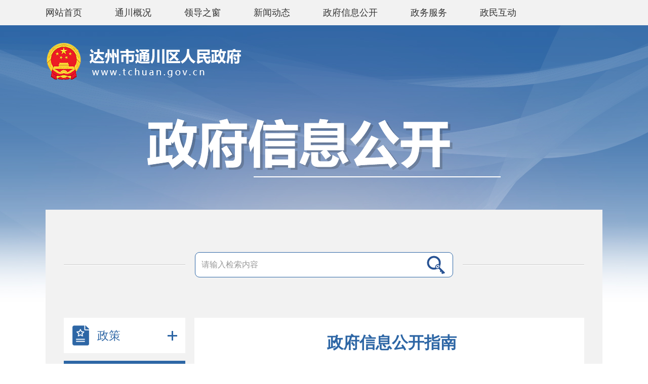

--- FILE ---
content_type: text/html
request_url: http://www.tchuan.gov.cn/xxgk-list-zfxxgkzn.html
body_size: 5183
content:
<!doctype html>
<html>
<head>
<meta charset="utf-8">
<title>政府信息公开指南 - 达州市通川区人民政府</title>

<meta name="SiteName" content="达州市通川区人民政府">
<meta name="SiteDomain" content="www.tchuan.gov.cn">
<meta name="SiteIDCode" content="5113210022">
<meta name="ColumnType" content="信息公开">
<meta name="ColumnName" content="政府信息公开指南">
<meta name="ColumnKeywords" content=",政府信息公开指南,达州市通川区人民政府">
<meta name="ColumnDescription" content=",政府信息公开指南,达州市通川区人民政府">

<link href="/statics/tongchuan/css/information/style.css?v-${.now}" type="text/css" rel="stylesheet">
</head>

<body>
<div class="top-naver">
	<ul class="wapper">
        <li><a href="\" target="">网站首页</a></li>
        <li><a href="http://www.tchuan.gov.cn/news-list-dfzc.html" target="">通川概况</a></li>
        <li><a href="http://www.tchuan.gov.cn/news-list-ldzc.html" target="">领导之窗</a></li>
        <li><a href="http://www.tchuan.gov.cn/news-list-ywdt.html" target="">新闻动态</a></li>
        <li><a href="http://www.tchuan.gov.cn/xxgk-list-zfxxgkzn.html" target="">政府信息公开</a></li>
        <li><a href="http://dzstcq.sczwfw.gov.cn/?areaCode=511702000000" target="">政务服务</a></li>
        <li><a href="http://www.tchuan.gov.cn/news-list-gzcy.html" target="">政民互动</a></li>
    </ul>
</div><div class="wapper">
    <div class="h-365 h">
        <div class="clear h-35"></div>
        <div class="logo"></div>
        <div class="clear h-55"></div>
        <div class="tc">
            <img src="/statics/tongchuan/images/information/img-text.png">
        </div>
    </div>
    <div class="bg-f2 h main-body">
		<form  onSubmit="searchXXGK(this);return false;">
    <div class="search-box">
        <div class="search">
            <input type="text" class="text" name="keyword" id="keyword" placeholder="请输入检索内容">
            <button type="submit" class="btn-search" value=""></button>
            <input name="_csrf" type="hidden" value="${.now?long}">
        </div>
    </div>
</form>        <div class="clear h-80"></div>
        <div class="left w-240">
    <div class="left-menu sideMenu">
        <h3 id="open-category-4">
            <div><i class="icon-10"></i><span style="line-height: 64px;">政策</span><em></em></div>
          </h3>
          <ul class="sub-ul" id="open-ui-4">
                        	<!--   -->
                                    <li  class="list" >
                                                    <div class="fathCol" id="open-category-10">
                                <div><span></span><em>行政规范性文件</em></div>
                            </div>
                             <ul class="sub-ul-two" id="open-ui-10">
                                                                    <li>
                                        <a href="http://www.tchuan.gov.cn/xxgk-list-xzgfxwj.html" id="open-category-14" id="open-category-14">政府规范性文件</a>
                                    </li>
                                                                    <li>
                                        <a href="http://www.tchuan.gov.cn/xxgk-list-sxfzwj.html" id="open-category-2310" id="open-category-2310">失效废止文件</a>
                                    </li>
                                                            </ul>
                                            </li>
                            	<!--   -->
                                    <li  class="list" >
                                                    <div class="fathCol" id="open-category-2309">
                                <div><span></span><em>其他文件</em></div>
                            </div>
                             <ul class="sub-ul-two" id="open-ui-2309">
                                                                    <li>
                                        <a href="http://www.tchuan.gov.cn/xxgk-list-zhengfufa.html" id="open-category-1578" id="open-category-1578">区政府文件</a>
                                    </li>
                                                                    <li>
                                        <a href="http://www.tchuan.gov.cn/xxgk-list- qzfbwj.html" id="open-category-2291" id="open-category-2291">区政府办文件</a>
                                    </li>
                                                                    <li>
                                        <a href="http://www.tchuan.gov.cn/xxgk-list-bumenwenjian.html" id="open-category-16" id="open-category-16">部门文件</a>
                                    </li>
                                                                    <li>
                                        <a href="http://www.tchuan.gov.cn/xxgk-list-xzwj.html" id="open-category-17" id="open-category-17">乡镇文件</a>
                                    </li>
                                                            </ul>
                                            </li>
                        </ul>
        <h3 id="open-category-2">
        	<a href="http://www.tchuan.gov.cn/xxgk-list-zfxxgkzn.html"><i class="icon-01"></i><span>政府信息公开指南</span></a>
        </h3>
        <h3 id="open-category-3">
        	<a href="http://www.tchuan.gov.cn/xxgk-list-zfxxgkzd.html"><i class="icon-02"></i><span>政府信息公开制度</span></a>
        </h3>
        <h3 id="open-category-4">
        	<div><i class="icon-03"></i><span>法定主动公开内容</span><em></em></div>
        </h3>
        <ul class="sub-ul" id="open-ui-4">
                            	<li><a href="http://www.tchuan.gov.cn/xxgk-list-jgjj.html" id="open-category-40" ><em>机关简介</em></a></li>
                                    <li  class="list" >
                                                    <div class="fathCol" id="open-category-56">
                                <div><span></span><em>规划信息</em></div>
                            </div>
                             <ul class="sub-ul-two" id="open-ui-56">
                                                                    <li>
                                        <a href="http://www.tchuan.gov.cn/xxgk-list-fazhanguihua.html" id="open-category-2248" id="open-category-2248">发展规划</a>
                                    </li>
                                                                    <li>
                                        <a href="http://www.tchuan.gov.cn/xxgk-list-kjgh.html" id="open-category-2249" id="open-category-2249">空间规划</a>
                                    </li>
                                                                    <li>
                                        <a href="http://www.tchuan.gov.cn/xxgk-list-quyuguihua.html" id="open-category-2250" id="open-category-2250">区域规划</a>
                                    </li>
                                                                    <li>
                                        <a href="http://www.tchuan.gov.cn/xxgk-list-zxgh.html" id="open-category-2251" id="open-category-2251">专项规划</a>
                                    </li>
                                                            </ul>
                                            </li>
                                    <li  class="list" >
                                                    <div class="fathCol" id="open-category-55">
                                <div><span></span><em>统计信息</em></div>
                            </div>
                             <ul class="sub-ul-two" id="open-ui-55">
                                                                    <li>
                                        <a href="http://www.tchuan.gov.cn/xxgk-list- tongji.html" id="open-category-2315" id="open-category-2315">统计数据</a>
                                    </li>
                                                                    <li>
                                        <a href="http://www.tchuan.gov.cn/xxgk-list- tjgb.html" id="open-category-2316" id="open-category-2316">统计公报</a>
                                    </li>
                                                            </ul>
                                            </li>
                                    <li >
                                                    <a href="http://www.tchuan.gov.cn/xxgk-list-xzxkcf.html" id="open-category-66"><em>行政许可/服务事项</em></a>
                                            </li>
                                    <li >
                                                    <a href="http://www.tchuan.gov.cn/xxgk-list-xzcfxzqz.html" id="open-category-2311"><em>行政处罚/行政强制</em></a>
                                            </li>
                                    <li >
                                                    <a href="http://www.tchuan.gov.cn/xxgk-list- sxxzjcgszl.html" id="open-category-2329"><em>涉企行政检查公示专栏</em></a>
                                            </li>
                                    <li  class="list" >
                                                    <div class="fathCol" id="open-category-49">
                                <div><span></span><em>预算/决算</em></div>
                            </div>
                             <ul class="sub-ul-two" id="open-ui-49">
                                                                    <li>
                                        <a href="http://www.tchuan.gov.cn/xxgk-list-czys.html" id="open-category-83" id="open-category-83">财政预算</a>
                                    </li>
                                                                    <li>
                                        <a href="http://www.tchuan.gov.cn/xxgk-list-czjs.html" id="open-category-84" id="open-category-84">财政决算</a>
                                    </li>
                                                            </ul>
                                            </li>
                                    <li  class="list" >
                                                    <div class="fathCol" id="open-category-1582">
                                <div><span></span><em>收费项目</em></div>
                            </div>
                             <ul class="sub-ul-two" id="open-ui-1582">
                                                                    <li>
                                        <a href="http://www.tchuan.gov.cn/xxgk-list- sfmlqd.html" id="open-category-2317" id="open-category-2317">收费目录清单</a>
                                    </li>
                                                            </ul>
                                            </li>
                                    <li >
                                                    <a href="http://www.dzggzy.cn/dzsggzy/jyxx/025002/" id="open-category-2255"><em>政府采购</em></a>
                                            </li>
                                    <li  class="list" >
                                                    <div class="fathCol" id="open-category-54">
                                <div><span></span><em>重大项目</em></div>
                            </div>
                             <ul class="sub-ul-two" id="open-ui-54">
                                                                    <li>
                                        <a href="http://www.tchuan.gov.cn/xxgk-list-zdxmqd.html" id="open-category-2252" id="open-category-2252">重点项目清单</a>
                                    </li>
                                                                    <li>
                                        <a href="http://www.tchuan.gov.cn/xxgk-list-zdxmtjqk.html" id="open-category-2253" id="open-category-2253">重点项目推进情况</a>
                                    </li>
                                                                    <li>
                                        <a href="http://tzxm.sczwfw.gov.cn/" id="open-category-2254" id="open-category-2254">投资项目在线审批平台</a>
                                    </li>
                                                            </ul>
                                            </li>
                                    <li  class="list" >
                                                    <div class="fathCol" id="open-category-2237">
                                <div><span></span><em>重大民生信息</em></div>
                            </div>
                             <ul class="sub-ul-two" id="open-ui-2237">
                                                                    <li>
                                        <a href="http://www.tchuan.gov.cn/xxgk-list-gonggongfuw.html" id="open-category-1597" id="open-category-1597">公共文化服务</a>
                                    </li>
                                                                    <li>
                                        <a href="http://www.tchuan.gov.cn/xxgk-list-yanglaofuwu11.html" id="open-category-2242" id="open-category-2242">养老服务</a>
                                    </li>
                                                                    <li>
                                        <a href="http://www.tchuan.gov.cn/xxgk-list- zhuqishukun.html" id="open-category-2260" id="open-category-2260">助企纾困</a>
                                    </li>
                                                                    <li>
                                        <a href="http://www.tchuan.gov.cn/xxgk-list- sygz.html" id="open-category-2276" id="open-category-2276">双拥工作</a>
                                    </li>
                                                                    <li>
                                        <a href="http://www.tchuan.gov.cn/xxgk-list- ziranziyuan.html" id="open-category-2298" id="open-category-2298">自然资源</a>
                                    </li>
                                                                    <li>
                                        <a href="http://www.tchuan.gov.cn/xxgk-list-shenongbutie.html" id="open-category-1586" id="open-category-1586">涉农补贴</a>
                                    </li>
                                                                    <li>
                                        <a href="http://www.tchuan.gov.cn/xxgk-list-xczx.html" id="open-category-1585" id="open-category-1585">乡村振兴</a>
                                    </li>
                                                                    <li>
                                        <a href="http://www.tchuan.gov.cn/xxgk-list-jsjf.html" id="open-category-65" id="open-category-65">减税降费</a>
                                    </li>
                                                                    <li>
                                        <a href="http://www.tchuan.gov.cn/xxgk-list-hjbh.html" id="open-category-46" id="open-category-46">环境保护</a>
                                    </li>
                                                                    <li>
                                        <a href="http://www.tchuan.gov.cn/xxgk-list-ggws.html" id="open-category-2241" id="open-category-2241">公共卫生</a>
                                    </li>
                                                                    <li>
                                        <a href="http://www.tchuan.gov.cn/xxgk-list-jyws.html" id="open-category-79" id="open-category-79">义务教育</a>
                                    </li>
                                                                    <li>
                                        <a href="http://www.tchuan.gov.cn/xxgk-list-fupinjiuzhu.html" id="open-category-47" id="open-category-47">社会保障/救助</a>
                                    </li>
                                                                    <li>
                                        <a href="http://www.tchuan.gov.cn/xxgk-list-jycy.html" id="open-category-81" id="open-category-81">稳岗就业</a>
                                    </li>
                                                                    <li>
                                        <a href="http://www.tchuan.gov.cn/xxgk-list-aqsc.html" id="open-category-64" id="open-category-64">安全生产</a>
                                    </li>
                                                                    <li>
                                        <a href="http://www.tchuan.gov.cn/xxgk-list-spypaq.html" id="open-category-63" id="open-category-63">食品药品安全</a>
                                    </li>
                                                                    <li>
                                        <a href="http://www.tchuan.gov.cn/xxgk-list-scjdcpzljd.html" id="open-category-2238" id="open-category-2238">市场监督/产品质量监督</a>
                                    </li>
                                                                    <li>
                                        <a href="http://www.tchuan.gov.cn/xxgk-list-yingjiguanli.html" id="open-category-44" id="open-category-44">应急管理</a>
                                    </li>
                                                            </ul>
                                            </li>
                                    <li  class="list" >
                                                    <div class="fathCol" id="open-category-57">
                                <div><span></span><em>招考录用</em></div>
                            </div>
                             <ul class="sub-ul-two" id="open-ui-57">
                                                                    <li>
                                        <a href="http://www.tchuan.gov.cn/xxgk-list-rsrm.html" id="open-category-75" id="open-category-75">人事任免</a>
                                    </li>
                                                                    <li>
                                        <a href="http://www.tchuan.gov.cn/xxgk-list-zhaokaoxinxi.html" id="open-category-76" id="open-category-76">招考信息</a>
                                    </li>
                                                            </ul>
                                            </li>
                                    <li  class="list" >
                                                    <div class="fathCol" id="open-category-2239">
                                <div><span></span><em>其他法定信息</em></div>
                            </div>
                             <ul class="sub-ul-two" id="open-ui-2239">
                                                                    <li>
                                        <a href="http://www.tchuan.gov.cn/xxgk-list-guoqixinxi.html" id="open-category-48" id="open-category-48">国企信息</a>
                                    </li>
                                                                    <li>
                                        <a href="http://www.tchuan.gov.cn/xxgk-list-zxzj.html" id="open-category-51" id="open-category-51">专项资金</a>
                                    </li>
                                                                    <li>
                                        <a href="http://www.tchuan.gov.cn/news-list-zjdc.html" id="open-category-68" id="open-category-68">重大决策预公开</a>
                                    </li>
                                                                    <li>
                                        <a href="http://www.tchuan.gov.cn/xxgk-list-zfqthy.html" id="open-category-1584" id="open-category-1584">政府全体会议</a>
                                    </li>
                                                                    <li>
                                        <a href="http://www.tchuan.gov.cn/xxgk-list-ggzypz.html" id="open-category-67" id="open-category-67">公共资源配置</a>
                                    </li>
                                                                    <li>
                                        <a href="http://www.tchuan.gov.cn/xxgk-list-qtzxxx.html" id="open-category-8" id="open-category-8">其他专项信息</a>
                                    </li>
                                                            </ul>
                                            </li>
                        </ul>
        <h3 id="open-category-5">
            <div><i class="icon-04"></i><span>政府信息公开年报</span><em></em></div>
        </h3>
        <ul class="sub-ul" id="open-ui-5">
                        <li><a href="http://www.tchuan.gov.cn/xxgk-list-2024nian.html" id="open-category-2323"><em>2024年</em></a></li>
                        <li><a href="http://www.tchuan.gov.cn/xxgk-list-2023nian.html" id="open-category-2299"><em>2023年</em></a></li>
                        <li><a href="http://www.tchuan.gov.cn/xxgk-list- 2022nian.html" id="open-category-2256"><em>2022年</em></a></li>
                        <li><a href="http://www.tchuan.gov.cn/xxgk-list-2021nian.html" id="open-category-1574"><em>2021年</em></a></li>
                        <li><a href="http://www.tchuan.gov.cn/xxgk-list-2020gknb.html" id="open-category-31"><em>2020年</em></a></li>
                        <li><a href="http://www.tchuan.gov.cn/xxgk-list-2019gknb.html" id="open-category-32"><em>2019年</em></a></li>
                        <li><a href="http://www.tchuan.gov.cn/xxgk-list-lngknb.html" id="open-category-33"><em>历年数据</em></a></li>
                    </ul>
   
        <h3 class=" " id="open-category-6">
            <div><i class="icon-05"></i><span>依申请公开</span><em></em></div>
        </h3>
        <ul class="sub-ul" id="open-ui-7">
                        <li><a href="http://www.tchuan.gov.cn/xxgk-show-23990.html" id="open-category-22"><em>依申请公开指南</em></a></li>
                        <li><a href="http://www.tchuan.gov.cn/xxgk-list-zfxxgksq.html" id="open-category-23"><em>政府信息公开申请</em></a></li>
                        <li><a href="http://www.tchuan.gov.cn/xxgk-list-ysqgkcx.html" id="open-category-24"><em>依申请公开查询</em></a></li>
                    </ul>
        <!-- <h3 id="open-category-8">
        	<div><i class="icon-06"></i><span>其他专项信息</span><em></em></div>
        </h3>
        <ul class="sub-ul" id="open-ui-8">
                        <li><a href="http://www.tchuan.gov.cn/xxgk-list-zfgzbg.html" id="open-category-18"><em>政府工作报告</em></a></li>
                        <li><a href="http://www.tchuan.gov.cn/xxgk-list-zfwznb.html" id="open-category-19"><em>政府网站年报</em></a></li>
                        <li><a href="http://www.tchuan.gov.cn/xxgk-list-sgjf.html" id="open-category-20"><em>三公经费</em></a></li>
                        <li><a href="http://www.tchuan.gov.cn/xxgk-list-zwkfr.html" id="open-category-21"><em>政务开放日</em></a></li>
                        <li><a href="http://www.tchuan.gov.cn/xxgk-list-wgkzl.html" id="open-category-1563"><em>五公开专栏</em></a></li>
                        <li><a href="http://www.tchuan.gov.cn/xxgk-list- zwtxl.html" id="open-category-2293"><em>政务通讯录</em></a></li>
                    </ul> -->
        <h3 class="other" id="open-category-133">
			<a href="http://www.tchuan.gov.cn/xxgk-list-gssgkpt.html" ><i class="icon-13"></i><span>国家、省、县区和部门政府信息公开平台</span></a>
		</h3>
        <!-- <h3 class="other" id="open-category-133">
			<a href="http://www.tchuan.gov.cn/xxgk-list- zwtxl.html" ><i class="icon-14"></i><span style="line-height: 65px;font-size: 23px;">政务通讯录</span></a>
		</h3> -->
    </div>
</div>
<script src="/statics/tongchuan/js/jquery.js"></script>
<script src="/statics/tongchuan/js/function.js"></script>
<script>
var catIds = new Array(0);
$.each(catIds, function( ind, val ) {
	if (val > 0) {
		$("#open-category-" + val).addClass("active curCol");
		$("#open-ui-" + val).css({display: 'block'});
	}
});
$("#open-category-2").addClass("active curCol");
$("#open-ui-2").css({display: 'block'});
</script>
<script>
$(".sideMenu > h3").click(function(){
	if($(this).next("ul").is(":hidden")){
		$(".sideMenu > h3").removeClass("active");
		$(this).addClass("active");
		//$(this).addClass("active").siblings("h3").removeClass("active");
		$(this).next("ul").slideDown().siblings("ul").slideUp();
	}else{
		$(this).removeClass("active");
		$(this).next("ul").slideUp();
	}
})
$(".fathCol").click(function () {
	$(this).addClass('curCol').parent('.list').siblings('.list').find('.fathCol')
		.removeClass('curCol');
	if ($(this).siblings("ul").css("display") == "none") {
		$(this).siblings("ul").show().parent('.list').siblings('.list').find('ul')
			.hide();
	} else {
		$(this).removeClass("curCol");
		$(this).siblings("ul").hide()
	}
})
$(".sideMenu li a").click(function () {
	$(".sideMenu li a").removeClass("on");
	$(this).addClass("on");
})
</script>
  <script src="/statics/tongchuan/js/information.js"></script>        <div class="right w-770 bg-fff">
            <div class="right-padding">
                <div class="f-32 b tc blue">政府信息公开指南</div>
                <div class="file-content scroll_main">
                    <div class="scroll_cont" id="content">
                                                   <div id="content-1"></div>
                <script>
                    var id = '1'
                    $.ajax({
                        url: '/index.php?c=api&m=dr_get_content&module=xxgk&id='+id,
                        type: 'GET',
                        async: false,
                        dataType: 'json',
                        success: function (data) {
                           $("#content-"+id).html(data.code || '')
                        }
                    })
                </script>
                                            </div>
                </div>
            </div>
        </div>
    </div>
</div>
<div class="information-footer">
    <div class="wapper">
      <p> 
          主办：达州市通川区人民政府 &nbsp; &nbsp; &nbsp; 
          承办：中共达州市通川区委办公室 &nbsp; &nbsp; &nbsp; 
            <a href="https://beian.miit.gov.cn"  target="_blank">蜀ICP备20003271号</a><br>
          网站标识码 5117020006 &nbsp; &nbsp; &nbsp; 
          公安备案号：<a href="http://www.beian.gov.cn/portal/registerSystemInfo?recordcode=51170202000196 "  target="_blank">51170202000196</a>  &nbsp; &nbsp; &nbsp; 
          维护电话：0818-2131390&nbsp; &nbsp; &nbsp;<span id="cbcs-count"></span> 
       </p>
      <div class="clear"></div>
      <ul class="lh-25 white">
          <li>
              <a href="http://www.12377.cn/" target="_blank">
                  <img src="/statics/tongchuan/images/share/icon-footer_01.png" width="17"> 中国互联网违法和不良信息举报中心
              </a>
          </li>
          <li>
              <a href="http://www.scjb.gov.cn/" target="_blank">
                  <img src="/statics/tongchuan/images/share/icon-footer_02.png" width="13"> 四川省互联网不良与违法信息举报中心
              </a>
          </li>
          <div class="clear margin"></div>
          <li class="pt-10">
            <script type="text/javascript">document.write(unescape("%3Cspan id='_ideConac' %3E%3C/span%3E%3Cscript  src='https://dcs.conac.cn/js/23/346/2097/60249972/CA233462097602499720002.js' type='text/javascript'%3E%3C/script%3E"));</script>
          </li>
          <li class="pt-10">
              <a href="http://pucha.kaipuyun.cn/exposure/jiucuo.html?site_code=5117020006&amp;url=http%3A%2F%2Fwww.tchuan.gov.cn%2Finformation%2Fpolicy.jspx" id="btn-jiucuo" target="_blank"> 
                  <img src="/statics/tongchuan/images/share/icon-footer_04.png"> 
              </a>
          </li>
      </ul>
    </div>
  </div>
  </body>
</html>


--- FILE ---
content_type: text/html; charset=utf-8
request_url: http://www.tchuan.gov.cn/index.php?c=api&m=dr_get_content&module=xxgk&id=1
body_size: 6456
content:
	{"status":1,"code":"<div class=\"vw_editor\" id=\"vw_editor\" style=\"font-size:16px;font-family:\u5b8b\u4f53;line-height:2;text-align:justify;margin-top:0px;margin-bottom:0px;\"><p><span>\u200b\u200b\u3000\u3000\u4e3a\u4e86\u66f4\u597d\u63d0\u4f9b\u653f\u5e9c\u4fe1\u606f\u516c\u5f00\u670d\u52a1\uff0c\u4fdd\u969c\u516c\u6c11\u3001\u6cd5\u4eba\u548c\u5176\u4ed6\u7ec4\u7ec7\u4f9d\u6cd5\u83b7\u53d6<\/span><span>\u901a\u5ddd\u533a<\/span><span>\u4eba\u6c11\u653f\u5e9c\u53ca<\/span><span>\u901a\u5ddd\u533a<\/span><span><span>\u4eba\u6c11\u653f\u5e9c\u529e\u516c\u5ba4\u7684\u653f\u5e9c\u4fe1\u606f\uff0c\u63d0\u9ad8\u653f\u5e9c\u5de5\u4f5c\u7684\u900f\u660e\u5ea6\uff0c\u5efa\u8bbe\u6cd5\u6cbb\u653f\u5e9c\uff0c\u5145\u5206\u53d1\u6325\u653f\u5e9c\u4fe1\u606f\u5bf9\u4eba\u6c11\u7fa4\u4f17\u751f\u4ea7\u3001\u751f\u6d3b\u548c\u7ecf\u6d4e\u793e\u4f1a\u6d3b\u52a8\u7684\u670d\u52a1\u4f5c\u7528\uff0c\u6839\u636e\u300a\u4e2d\u534e\u4eba\u6c11\u5171\u548c\u56fd\u653f\u5e9c\u4fe1\u606f\u516c\u5f00\u6761\u4f8b\u300b\uff08\u56fd\u52a1\u9662\u4ee4\u7b2c<\/span>711<span>\u53f7\uff09\uff0c\u4ee5\u4e0b\u7b80\u79f0\u300a\u6761\u4f8b\u300b\u7684\u89c4\u5b9a\uff0c\u7f16\u5236\u672c\u6307\u5357<\/span><\/span><span>\u3002<\/span><\/p><p><span>\u3000\u3000\u4e00\u3001\u4e3b\u52a8\u516c\u5f00<\/span><\/p><p><span>\u3000\u3000\u9075\u5faa\u516c\u6b63\u3001\u516c\u5e73\u3001\u5408\u6cd5\u3001\u4fbf\u6c11\u7684\u539f\u5219\uff0c\u4f9d\u6cd5\u4e3b\u52a8\u516c\u5f00\u6d89\u53ca\u516c\u4f17\u5229\u76ca\u8c03\u6574\u3001\u9700\u8981\u516c\u4f17\u5e7f\u6cdb\u77e5\u6653\u6216\u8005\u9700\u8981\u516c\u4f17\u53c2\u4e0e\u51b3\u7b56\u7684\u653f\u5e9c\u4fe1\u606f\uff0c\u4ee5\u53ca\u6cd5\u5f8b\u3001\u6cd5\u89c4\u3001\u89c4\u7ae0\u548c\u56fd\u5bb6\u6709\u5173\u89c4\u5b9a\u89c4\u5b9a\u5e94\u5f53\u4e3b\u52a8\u516c\u5f00\u7684\u5176\u4ed6\u653f\u5e9c\u4fe1\u606f\uff0c\u5e76\u6309\u7167\u4e0a\u7ea7\u884c\u653f\u673a\u5173\u7684\u90e8\u7f72\uff0c\u7ed3\u5408\u5b9e\u9645\u4e0d\u65ad\u589e\u52a0\u4e3b\u52a8\u516c\u5f00\u5185\u5bb9<\/span><span>\u3002<\/span><\/p><p><span>\u3000\u3000\uff08\u4e00\uff09\u516c\u5f00\u5185\u5bb9<\/span><\/p><p><span>\u3000\u3000\u4e3b\u52a8\u516c\u5f00\u300a\u6761\u4f8b\u300b\u7b2c\u5341\u4e5d\u6761\u3001\u7b2c\u4e8c\u5341\u6761\u89c4\u5b9a\u7684\u653f\u5e9c\u4fe1\u606f\uff0c\u4e3b\u8981\u5305\u62ec\uff1a<\/span><\/p><p><span>\u3000\u30001.<span>\u533a<\/span><\/span><span>\u653f\u5e9c\u9886\u5bfc\u53ca\u5206\u5de5\uff0c<\/span><span>\u533a<\/span><span>\u653f\u5e9c\u5de5\u4f5c\u673a\u6784\u8bbe\u7f6e\u3001\u4e3b\u8981\u804c\u8d23\u3001<\/span><span>\u533a<\/span><span>\u653f\u5e9c\u5de5\u4f5c\u89c4\u5219<\/span><span>\uff1b<\/span><\/p><p><span>\u3000\u30002.<span>\u533a\u653f\u5e9c\u53ca\u533a\u653f\u5e9c\u529e\u516c\u5ba4\u5236\u53d1\u7684\u884c\u653f\u89c4\u8303\u6027\u6587\u4ef6\uff1b<\/span><\/span><\/p><p><span>\u3000\u30003.<span>\u533a<\/span><\/span><span>\u653f\u5e9c\u5de5\u4f5c\u62a5\u544a\u3001<\/span><span>\u533a<\/span><span>\u653f\u5e9c\u91cd\u8981\u4f1a\u8bae\u548c<\/span><span>\u533a<\/span><span>\u653f\u5e9c\u9886\u5bfc\u51fa\u5e2d\u91cd\u8981\u653f\u52a1\u6d3b\u52a8\u7b49\u4fe1\u606f<\/span><span>\uff1b<\/span><\/p><p><span>\u3000\u30004.<span>\u901a\u5ddd\u533a<\/span><\/span><span>\u56fd\u6c11\u7ecf\u6d4e\u548c\u793e\u4f1a\u53d1\u5c55\u89c4\u5212\u3001\u4e13\u9879\u89c4\u5212\u3001\u533a\u57df\u89c4\u5212\u53ca\u76f8\u5173\u653f\u7b56<\/span><span>\uff1b<\/span><\/p><p><span>\u3000\u30005.<span>\u901a\u5ddd\u533a<\/span><\/span><span>\u56fd\u6c11\u7ecf\u6d4e\u548c\u793e\u4f1a\u53d1\u5c55\u7edf\u8ba1\u4fe1\u606f<\/span><span>\uff1b<\/span><\/p><p><span>\u3000\u30006.<\/span><span>\u884c\u653f\u8bb8\u53ef\u3001\u884c\u653f\u5904\u7f5a\u3001\u884c\u653f\u5f3a\u5236\u548c\u5176\u4ed6\u5bf9\u5916\u7ba1\u7406\u670d\u52a1\u4e8b\u9879<\/span><span>\uff1b<\/span><\/p><p><span>\u3000\u30007.<\/span><span>\u8d22\u653f\u9884\u51b3\u7b97\u3001\u653f\u5e9c\u96c6\u4e2d\u91c7\u8d2d\u3001\u884c\u653f\u4e8b\u4e1a\u6027\u6536\u8d39\u4fe1\u606f<\/span><span>\uff1b<\/span><\/p><p><span>\u3000\u30008.<\/span><span>\u91cd\u5927\u5efa\u8bbe\u9879\u76ee\u7684\u6279\u51c6\u548c\u5b9e\u65bd\u60c5\u51b5<\/span><span>\uff1b<\/span><\/p><p><span>\u3000\u30009.<\/span><span>\u91cd\u5927\u6c11\u751f\uff1a\u6276\u8d2b\u3001\u6559\u80b2\u3001\u533b\u7597\u3001\u793e\u4f1a\u4fdd\u969c\u3001\u4fc3\u8fdb\u5c31\u4e1a\u7b49\u65b9\u9762\u7684\u653f\u7b56\u3001\u63aa\u65bd\u53ca\u5176\u5b9e\u65bd\u60c5\u51b5\uff0c\u7a81\u53d1\u516c\u5171\u4e8b\u4ef6\u7684\u5e94\u6025\u9884\u6848\u3001\u9884\u8b66\u4fe1\u606f\u53ca\u5e94\u5bf9\u60c5\u51b5\uff0c\u73af\u5883\u4fdd\u62a4\u3001\u516c\u5171\u536b\u751f\u3001\u5b89\u5168\u751f\u4ea7\u3001\u98df\u54c1\u836f\u54c1\u3001\u4ea7\u54c1\u8d28\u91cf\u7684\u76d1\u7763\u68c0\u67e5\u60c5\u51b5\u7b49\u4fe1\u606f<\/span><span>\uff1b<\/span><\/p><p><span>\u3000\u300010.<span>\u533a<\/span><\/span><span>\u653f\u5e9c\u4eba\u4e8b\u4efb\u514d\u3001\u516c\u52a1\u5458\u62db\u8003\u5f55\u7528\u7b49\u4fe1\u606f<\/span><span>\uff1b<\/span><\/p><p><span>\u3000\u300011.<\/span><span>\u6cd5\u5f8b\u3001\u6cd5\u89c4\u3001\u89c4\u7ae0\u548c\u56fd\u5bb6\u6709\u5173\u89c4\u5b9a\u89c4\u5b9a\u5e94\u5f53\u4e3b\u52a8\u516c\u5f00\u7684\u5176\u4ed6\u653f\u5e9c\u4fe1\u606f<\/span><span>\u3002<\/span><\/p><p><span>\u3000\u3000\uff08\u4e8c\uff09\u516c\u5f00\u6e20\u9053<\/span><\/p><p>\u3000\u30001.<a href=\"http:\/\/www.tchuan.gov.cn\/\" data_ue_src=\"http:\/\/www.tchuan.gov.cn\/\"><span>\u901a\u5ddd\u533a\u4eba\u6c11\u653f\u5e9c\u95e8\u6237\u7f51\u7ad9<\/span><\/a><span>\uff1b<\/span><\/p><p><span>\u3000\u30003.\u201c<span>\u8fbe\u5dde\u4e4b\u5fc3\u901a\u5ddd<\/span><span>\u201d<\/span><span>\u65b0\u6d6a\u5fae\u535a\u548c\u5fae\u4fe1\u516c\u4f17\u53f7\u7b49\uff1b<\/span><\/span><\/p><p><span>\u3000\u30004.<span>\u533a\u653f\u5e9c\u65b0\u95fb\u53d1\u5e03\u4f1a\uff1b<\/span><\/span><\/p><p><span>\u3000\u30005.<span>\u5176\u4ed6\uff1a\u5e7f\u64ad\u3001\u7535\u89c6\u3001\u62a5\u520a\u7b49\u3002<\/span><\/span><\/p><p><span>\u3000\u3000\u540c\u65f6\uff0c\u516c\u4f17\u53ef\u5230\u901a\u5ddd\u533a\u6863\u6848\u5c40\u3001\u56fe\u4e66\u9986\u8bbe\u7acb\u7684\u653f\u5e9c\u4fe1\u606f\u516c\u5171\u67e5\u9605\u70b9\u8fdb\u884c\u67e5\u9605\u653f\u5e9c\u516c\u5f00\u4fe1\u606f\u3002<\/span><\/p><p><span><span>\u3000\u3000\u5c5e\u4e8e\u4e3b\u52a8\u516c\u5f00\u8303\u56f4\u7684\u653f\u5e9c\u4fe1\u606f\uff0c\u81ea\u8be5\u653f\u5e9c\u4fe1\u606f\u5f62\u6210\u6216\u8005\u53d8\u66f4\u4e4b\u65e5\u8d77<\/span>20<span>\u4e2a\u5de5\u4f5c\u65e5\u5185\u4e88\u4ee5\u516c\u5f00\u3002\u6cd5\u5f8b\u3001\u6cd5\u89c4\u53e6\u6709\u89c4\u5b9a\u7684\uff0c\u4ece\u5176\u89c4\u5b9a<\/span><\/span><span>\u3002<\/span><\/p><p><span>\u3000\u3000\u4e8c\u3001\u4f9d\u7533\u8bf7\u516c\u5f00<\/span><\/p>\u3000\u3000\uff08\u4e09\uff09\u516c\u5f00\u671f\u9650<p><span>\u3000\u3000\u9664\u672c\u673a\u5173\u4e3b\u52a8\u516c\u5f00\u7684\u653f\u5e9c\u4fe1\u606f\u5916\uff0c\u516c\u6c11\u3001\u6cd5\u4eba\u6216\u8005\u5176\u4ed6\u7ec4\u7ec7\uff08\u4ee5\u4e0b\u7b80\u79f0\u7533\u8bf7\u4eba\uff09\u53ef\u4ee5\u5411<\/span><span>\u901a\u5ddd\u533a<\/span><span>\u4eba\u6c11\u653f\u5e9c\u53ca<\/span><span>\u901a\u5ddd\u533a<\/span><span>\u4eba\u6c11\u653f\u5e9c\u529e\u516c\u5ba4\u7533\u8bf7\u83b7\u53d6\u76f8\u5173\u653f\u5e9c\u4fe1\u606f<\/span><span>\u3002<\/span><\/p><p><span>\u3000\u3000\uff08\u4e00\uff09\u786e\u5b9a\u88ab\u7533\u8bf7\u673a\u5173<\/span><\/p><p><span>\u3000\u3000\u4e3a\u6709\u5229\u4e8e\u7533\u8bf7\u4eba\u51c6\u786e\u5feb\u6377\u83b7\u53d6\u653f\u5e9c\u4fe1\u606f\uff0c\u5728\u7533\u8bf7\u653f\u5e9c\u4fe1\u606f\u65f6\u5e94\u5148\u786e\u5b9a\u88ab\u7533\u8bf7\u673a\u5173\u3002\u7533\u8bf7\u4eba\u53ef\u767b\u5f55<\/span><span>\u901a\u5ddd\u533a<\/span><span>\u4eba\u6c11\u653f\u5e9c\u7f51\u7ad9\uff0c\u70b9\u51fb<\/span><a href=\"http:\/\/www.tchuan.gov.cn\/xxgk-list-gssgkpt.html\" value=\"\u673a\u6784\u804c\u80fd\" data_ue_src=\"http:\/\/www.tchuan.gov.cn\/xxgk-list-gssgkpt.html\"><span>\u673a\u6784\u804c\u80fd<\/span><\/a><span>\u67e5\u8be2\u4e86\u89e3<\/span><span>\u533a<\/span><span>\u7ea7\u884c\u653f\u673a\u5173\u4e3b\u8981\u804c\u8d23\u3001\u673a\u6784\u8bbe\u7f6e\u7b49\u4fe1\u606f\uff0c\u6839\u636e\u6240\u9700\u653f\u5e9c\u4fe1\u606f\u7c7b\u578b\uff0c\u6309\u7167\u5176\u6240\u5f00\u901a\u7684\u7533\u8bf7\u63a5\u6536\u6e20\u9053\u53ca\u5177\u4f53\u7684\u4f7f\u7528\u6ce8\u610f\u4e8b\u9879\u5411\u76f8\u5e94\u884c\u653f\u673a\u5173\u63d0\u51fa\u653f\u5e9c\u4fe1\u606f\u516c\u5f00\u7533\u8bf7\u3002\u5982\u6d89\u53ca\u91cd\u5927\u5efa\u8bbe\u9879\u76ee\u7684\u7acb\u9879\u5ba1\u6279\u4fe1\u606f\u3001\u53ef\u884c\u6027\u7814\u7a76\u62a5\u544a\u7b49\u5411<\/span><a href=\"http:\/\/www.tchuan.gov.cn\/xxgk-list-qufagaiju.html\" data_ue_src=\"http:\/\/www.tchuan.gov.cn\/xxgk-list-qufagaiju.html\"><span>\u53d1\u5c55\u6539\u9769\u90e8\u95e8<\/span><\/a><span>\u63d0\u51fa\u7533\u8bf7\uff0c\u6d89\u53ca\u96c6\u4f53\u571f\u5730\u5f81\u6536\u7684\u76f8\u5173\u653f\u5e9c\u4fe1\u606f\u5411<\/span><a href=\"http:\/\/www.tchuan.gov.cn\/xxgk-list-qzrzyj.html\" value=\"\u81ea\u7136\u8d44\u6e90\u90e8\u95e8\" data_ue_src=\"http:\/\/www.tchuan.gov.cn\/xxgk-list-qzrzyj.html\"><span>\u81ea\u7136\u8d44\u6e90\u90e8\u95e8<\/span><\/a><span>\u63d0\u51fa\u7533\u8bf7\uff0c\u6d89\u53ca\u56fd\u6709\u571f\u5730\u4e0a\u623f\u5c4b\u5f81\u6536\u548c\u8865\u507f\u3001\u68da\u6237\u533a\u6539\u9020\u7b49\u4fe1\u606f\u53ef\u5411<\/span><span>\u4f4f\u623f\u57ce\u4e61\u5efa\u8bbe\u90e8\u95e8<\/span><span>\u6216<\/span><span>\u5f81\u62c6\u4e2d\u5fc3<\/span><span>\u63d0\u51fa\u7533\u8bf7\u3002<\/span><\/p><p><span>\u3000\u3000\uff08\u4e8c\uff09\u7533\u8bf7\u53d7\u7406<\/span><\/p><p><span>\u3000\u3000\u6839\u636e\u300a\u6761\u4f8b\u300b\u7b2c\u4e09\u6761\u3001\u7b2c\u5341\u6761\u3001\u7b2c\u4e8c\u5341\u4e03\u6761\u3001\u7b2c\u4e8c\u5341\u516b\u6761\u7b49\u89c4\u5b9a\uff0c<\/span><span>\u901a\u5ddd\u533a<\/span><span>\u4eba\u6c11\u653f\u5e9c\u529e\u516c\u5ba4\u4f9d\u6cd5\u53d7\u7406\u5411<\/span><span>\u533a<\/span><span>\u653f\u5e9c\u3001<\/span><span>\u533a<\/span><span>\u653f\u5e9c\u529e\u516c\u5ba4\u63d0\u51fa\u7684\u653f\u5e9c\u4fe1\u606f\u516c\u5f00\u7533\u8bf7\u3002<\/span><span>\u901a\u5ddd\u533a<\/span><span>\u653f\u5e9c\u4fe1\u606f\u516c\u5f00\u7ba1\u7406\u4e2d\u5fc3\u5177\u4f53\u627f\u529e\u672c\u673a\u5173\u653f\u5e9c\u4fe1\u606f\u516c\u5f00\u4e8b\u5b9c<\/span><span>\u3002<\/span><\/p><p><span>\u3000\u3000\uff08\u4e09\uff09\u7533\u8bf7\u65b9\u5f0f<\/span><\/p><p><span>\u3000\u3000\u901a\u5ddd\u533a<\/span><span>\u4eba\u6c11\u653f\u5e9c\u529e\u516c\u5ba4\u53d7\u7406\u7533\u8bf7\u4eba\u5f53\u9762\u63d0\u4ea4\u3001\u4fe1\u51fd\u63d0\u4ea4\u548c\u5728\u7ebf\u63d0\u4ea4\u7684\u653f\u5e9c\u4fe1\u606f\u516c\u5f00\u7533\u8bf7<\/span><span>\u3002<\/span><\/p><p><span>\u3000\u30001.<span>\u5f53\u9762\u63d0\u4ea4\u3002<\/span><\/span><\/p><p><span><span>\u3000\u3000\u529e\u516c\u5730\u5740\uff1a\u8fbe\u5dde\u5e02\u901a\u5ddd\u533a\u901a\u5ddd\u4e2d\u8def<\/span>196<span>\u53f7\u653f\u5e9c\u5927\u697c<\/span><span>509<\/span><span>\u5ba4\uff1b<\/span><\/span><\/p><p><span><span>\u3000\u3000\u529e\u516c\u65f6\u95f4\uff1a<\/span>9:00-12:00<span>\uff0c<\/span><span>13:00-17:00<\/span><span>\uff08\u8282\u5047\u65e5\u9664\u5916\uff09<\/span><\/span><span>\u3002<\/span><\/p><p><span>\u3000\u30002.<\/span><span>\u4fe1\u51fd\u63d0\u4ea4\u3002<\/span><\/p><p><span>\u3000\u3000\u7533\u8bf7\u4eba\u4e0b\u8f7d\u5e76\u586b\u5199\u300a\u653f\u5e9c\u4fe1\u606f\u516c\u5f00\u7533\u8bf7\u8868\u300b\uff0c\u901a\u8fc7\u90ae\u653f\u5bc4\u9001\u65b9\u5f0f\u5411\u672c\u673a\u5173\u63d0\u4ea4\u7533\u8bf7<\/span><span>\u3002<\/span><\/p><p><span><span>\u3000\u3000\u90ae\u5bc4\u5730\u5740\uff1a\u8fbe\u5dde\u5e02\u901a\u5ddd\u533a\u901a\u5ddd\u4e2d\u8def<\/span>196<span>\u53f7\u653f\u5e9c\u5927\u697c<\/span><span>509<\/span><span>\u5ba4\u901a\u5ddd\u533a\u653f\u5e9c\u4fe1\u606f\u516c\u5f00\u7ba1\u7406\u4e2d\u5fc3\u3002<\/span><\/span><\/p><p><span>\u3000\u3000\u8054\u7cfb\u7535\u8bdd<\/span><span>\uff1a<\/span><span>0818\u20142131390<\/span><span>\uff0c<\/span><span><span>\u90ae\u7f16\uff1a<\/span>635000<\/span><\/p><p><span><span>\u3000\u3000\u91c7\u7528\u4fe1\u51fd\u63d0\u4ea4\u65b9\u5f0f\u7684\uff0c\u5e94\u5728\u4fe1\u5c01\u6b63\u9762\u5de6\u4e0b\u89d2\u663e\u8457\u4f4d\u7f6e\u6807\u6ce8<\/span>\u201c<span>\u653f\u5e9c\u4fe1\u606f\u516c\u5f00\u7533\u8bf7<\/span><span>\u201d<\/span><span>\u5b57\u6837<\/span><\/span><span>\u3002<\/span><\/p><p><span>\u3000\u30003.<\/span><span>\u5728\u7ebf\u63d0\u4ea4\u3002\u7533\u8bf7\u4eba\u767b\u5f55<\/span><span>\u901a\u5ddd\u533a<\/span><span>\u4eba\u6c11\u653f\u5e9c\u7f51\u7ad9\uff0c\u5728\u653f\u5e9c\u4fe1\u606f\u516c\u5f00\u4e13\u680f\u70b9\u51fb<\/span><a href=\"http:\/\/www.tchuan.gov.cn\/xxgk-show-23990.html\" value=\"\u4f9d\u7533\u8bf7\u516c\u5f00\" data_ue_src=\"http:\/\/www.tchuan.gov.cn\/xxgk-show-23990.html\"><span>\u4f9d\u7533\u8bf7\u516c\u5f00<\/span><\/a><span><span>\u9875\u9762\uff0c\u8ba4\u771f\u9605\u8bfb\u6ce8\u610f\u4e8b\u9879\u540e\uff0c\u5728\u7ebf\u586b\u5199\u5e76\u63d0\u4ea4\u7533\u8bf7\u3002\uff08\u63d0\u793a\uff1a\u5728<\/span>\u201c<span>\u63a5\u53d7\u7533\u8bf7\u7684\u5355\u4f4d<\/span><span>\u201d<\/span><span>\u680f\u70b9\u4e0b\u62c9\u83dc\u5355\u9009\u62e9\u6240\u9700\u7533\u8bf7\u7684<\/span><\/span><span>\u533a<\/span><span>\u653f\u5e9c\u90e8\u95e8\u3002\uff09<\/span><\/p><p><span>\u3000\u3000\u8054\u7cfb\u7535\u8bdd<\/span><span>\uff1a<\/span><span>0818\u20142131390<\/span><span>\u3002<\/span><\/p><p><span>\u3000\u3000\uff08\u56db\uff09\u7533\u8bf7\u65f6\u6ce8\u610f\u4e8b\u9879<\/span><\/p><p><span>\u3000\u30001.<\/span><span>\u653f\u5e9c\u4fe1\u606f\u516c\u5f00\u7533\u8bf7\u529e\u7406\u7b54\u590d\u9700\u8981\u4e00\u5b9a\u65f6\u95f4\uff0c\u4e3a\u786e\u4fdd\u53ca\u65f6\u83b7\u53d6\u6240\u7533\u8bf7\u516c\u5f00\u7684\u4fe1\u606f\uff0c\u7533\u8bf7\u4eba\u5728\u63d0\u4ea4\u653f\u5e9c\u4fe1\u606f\u516c\u5f00\u7533\u8bf7\u4e4b\u524d\uff0c\u53ef\u5148\u901a\u8fc7\u524d\u8ff0\u516c\u5f00\u6e20\u9053\u67e5\u8be2\u4e3b\u52a8\u516c\u5f00\u7684\u653f\u5e9c\u4fe1\u606f\uff0c\u67e5\u8be2\u4e0d\u5230\u6240\u9700\u4fe1\u606f\u518d\u63d0\u4ea4\u7533\u8bf7\u3002\u6d89\u53ca\u4fe1\u8bbf\u3001\u6295\u8bc9\u3001\u4e3e\u62a5\u3001\u54a8\u8be2\u3001\u5efa\u8bae\u7b49\u4e8b\u9879\u7684\uff0c\u53ef\u901a\u8fc7<\/span><a href=\"http:\/\/sjxx.tchuan.gov.cn\/sjmail\/index.jsp\" value=\"\u533a\u59d4\u4e66\u8bb0\u4fe1\u7bb1\" data_ue_src=\"http:\/\/sjxx.tchuan.gov.cn\/sjmail\/index.jsp\"><span>\u533a\u59d4\u4e66\u8bb0\u4fe1\u7bb1<\/span><\/a><span>\u3001<\/span><a href=\"http:\/\/www.tchuan.gov.cn\/news-list-mailgov.html\" data_ue_src=\"http:\/\/www.tchuan.gov.cn\/news-list-mailgov.html\"><span>\u533a\u957f\u4fe1\u7bb1<\/span><\/a><span><span>\u3001<\/span>12345<span>\u653f\u52a1\u670d\u52a1\u4fbf\u6c11\u70ed\u7ebf\u4ee5\u53ca\u7eaa\u68c0\u4e3e\u62a5\u7b49\u4e13\u95e8\u6e20\u9053\u63d0\u4ea4\u76f8\u5173\u4e8b\u9879\u6216\u53cd\u6620\u60c5\u51b5<\/span><\/span><span>\u3002<\/span><\/p><p><span>\u3000\u30002.<\/span><span>\u7533\u8bf7\u83b7\u53d6\u653f\u5e9c\u4fe1\u606f\u5e94\u5f53\u586b\u5199\u300a\u7533\u8bf7\u8868\u300b\u3002\u300a\u7533\u8bf7\u8868\u300b\u53ef\u5728<\/span><span>\u901a\u5ddd\u533a<\/span><span>\u4eba\u6c11\u653f\u5e9c\u7f51\u7ad9\u4e0b\u8f7d\uff0c\u300a\u7533\u8bf7\u8868\u300b\u590d\u5370\u6709\u6548\u3002\u5728\u7ebf\u7533\u8bf7\u7684\uff0c\u53ef\u76f4\u63a5\u5728\u7f51\u4e0a\u586b\u5199<\/span><span>\u3002<\/span><\/p><p><span>\u3000\u30003.<\/span><span>\u5f53\u9762\u7533\u8bf7\u7684\uff0c\u5e94\u5f53\u51fa\u793a\u6709\u6548\u8eab\u4efd\u8bc1\u4ef6\uff1b\u901a\u8fc7\u4fe1\u51fd\u6216\u4f20\u771f\u63d0\u4ea4\u7533\u8bf7\u7684\uff0c\u5e94\u968f\u7533\u8bf7\u8868\u9644\u6709\u6548\u8eab\u4efd\u8bc1\u4ef6\u590d\u5370\u4ef6<\/span><span>\u3002<\/span><\/p><p><span>\u3000\u30004.<\/span><span>\u7533\u8bf7\u4eba\u6240\u9700\u653f\u5e9c\u4fe1\u606f\u5185\u5bb9\u63cf\u8ff0\u5e94\u5f53\u6307\u5411\u660e\u786e\uff0c\u5efa\u8bae\u8be6\u5c3d\u63d0\u4f9b\u7533\u8bf7\u516c\u5f00\u7684\u653f\u5e9c\u4fe1\u606f\u7684\u540d\u79f0\u3001\u6587\u53f7\u6216\u8005\u4fbf\u4e8e\u884c\u653f\u673a\u5173\u67e5\u8be2\u7684\u5176\u4ed6\u7279\u5f81\u6027\u63cf\u8ff0<\/span><span>\u3002<\/span><\/p><p><span>\u3000\u30005.<\/span><span><span>\u653f\u5e9c\u4fe1\u606f\u516c\u5f00\u7533\u8bf7\u5185\u5bb9\u4e0d\u660e\u786e\u7684\uff0c\u672c\u673a\u5173\u7ed9\u4e88\u6307\u5bfc\u548c\u91ca\u660e\uff0c\u5e76\u81ea\u6536\u5230\u7533\u8bf7\u4e4b\u65e5\u8d77<\/span>7<span>\u4e2a\u5de5\u4f5c\u65e5\u5185\u4e00\u6b21\u6027\u544a\u77e5\u7533\u8bf7\u4eba\u4f5c\u51fa\u8865\u6b63\uff0c\u8bf4\u660e\u9700\u8981\u8865\u6b63\u7684\u4e8b\u9879\u548c\u5408\u7406\u7684\u8865\u6b63\u671f\u9650\u3002\u8865\u6b63\u7684\u7533\u8bf7\u4e0d\u7b26\u5408\u8981\u6c42\u6216\u8005\u8865\u6b63\u540e\u4ecd\u7136\u65e0\u6cd5\u6307\u5411\u7279\u5b9a\u653f\u5e9c\u4fe1\u606f\u7684\uff0c\u672c\u673a\u5173\u4e66\u9762\u544a\u77e5\u7533\u8bf7\u4eba\u7533\u8bf7\u5185\u5bb9\u4e0d\u660e\u786e\uff0c\u65e0\u6cd5\u5904\u7406\u8be5\u653f\u5e9c\u4fe1\u606f\u516c\u5f00\u7533\u8bf7\u3002\u7533\u8bf7\u4eba\u65e0\u6b63\u5f53\u7406\u7531\u903e\u671f\u4e0d\u8865\u6b63\u7684\uff0c\u89c6\u4e3a\u653e\u5f03\u7533\u8bf7\uff0c\u672c\u673a\u5173\u4e0d\u518d\u5904\u7406\u8be5\u653f\u5e9c\u4fe1\u606f\u516c\u5f00\u7533\u8bf7<\/span><\/span><span>\u3002<\/span><\/p><p><span>\u3000\u3000\uff08\u4e94\uff09\u529e\u7406<\/span><\/p><p><span>\u3000\u3000\u672c\u673a\u5173\u5bf9\u6536\u5230\u653f\u5e9c\u4fe1\u606f\u516c\u5f00\u7533\u8bf7\uff0c\u6839\u636e\u6709\u5173\u89c4\u5b9a\u5206\u522b\u4f5c\u51fa\u5904\u7406\u548c\u7b54\u590d<\/span><span>\uff1a<\/span><\/p><p><span>\u3000\u30001.<\/span><span>\u5bf9\u7b26\u5408\u7533\u8bf7\u8981\u6c42\u7684\uff0c\u672c\u673a\u5173\u6839\u636e\u300a\u6761\u4f8b\u300b\u7b2c\u4e09\u5341\u516d\u6761\u5206\u522b\u4f5c\u51fa\u7b54\u590d<\/span><span>\uff1a<\/span><\/p><p><span>\u3000\u3000\uff08<\/span><span>1<\/span><span>\uff09<\/span><span>\u6240\u7533\u8bf7\u516c\u5f00\u4fe1\u606f\u5df2\u7ecf\u4e3b\u52a8\u516c\u5f00\u7684\uff0c\u544a\u77e5\u7533\u8bf7\u4eba\u83b7\u53d6\u8be5\u653f\u5e9c\u4fe1\u606f\u7684\u65b9\u5f0f\u548c\u9014\u5f84<\/span><span>\uff1b<\/span><\/p><p><span>\u3000\u3000\uff08<\/span><span>2<\/span><span>\uff09<\/span><span>\u6240\u7533\u8bf7\u516c\u5f00\u4fe1\u606f\u53ef\u4ee5\u516c\u5f00\u7684\uff0c\u5411\u7533\u8bf7\u4eba\u63d0\u4f9b\u8be5\u653f\u5e9c\u4fe1\u606f\uff0c\u6216\u8005\u544a\u77e5\u7533\u8bf7\u4eba\u83b7\u53d6\u8be5\u653f\u5e9c\u4fe1\u606f\u7684\u65b9\u5f0f\u3001\u9014\u5f84\u548c\u65f6\u95f4<\/span><span>\uff1b<\/span><\/p><p><span>\u3000\u3000\uff08<\/span><span>3<\/span><span>\uff09<\/span><span>\u6240\u7533\u8bf7\u516c\u5f00\u4fe1\u606f\u4e0d\u4e88\u516c\u5f00\u7684\uff0c\u544a\u77e5\u7533\u8bf7\u4eba\u4e0d\u4e88\u516c\u5f00\u5e76\u8bf4\u660e\u7406\u7531<\/span><span>\uff1b<\/span><\/p><p><span>\u3000\u3000\uff08<\/span><span>4<\/span><span>\uff09<\/span><span>\u7ecf\u68c0\u7d22\u6ca1\u6709\u6240\u7533\u8bf7\u516c\u5f00\u4fe1\u606f\u7684\uff0c\u544a\u77e5\u7533\u8bf7\u4eba\u8be5\u653f\u5e9c\u4fe1\u606f\u4e0d\u5b58\u5728<\/span><span>\uff1b<\/span><\/p><p><span>\u3000\u3000\uff08<\/span><span>5<\/span><span>\uff09<\/span><span>\u6240\u7533\u8bf7\u516c\u5f00\u4fe1\u606f\u4e0d\u5c5e\u4e8e\u672c\u673a\u5173\u8d1f\u8d23\u516c\u5f00\u7684\uff0c\u544a\u77e5\u7533\u8bf7\u4eba\u5e76\u8bf4\u660e\u7406\u7531\uff1b\u80fd\u591f\u786e\u5b9a\u8d1f\u8d23\u516c\u5f00\u8be5\u653f\u5e9c\u4fe1\u606f\u7684\u884c\u653f\u673a\u5173\u7684\uff0c\u544a\u77e5\u7533\u8bf7\u4eba\u8be5\u884c\u653f\u673a\u5173\u7684\u540d\u79f0\u3001\u8054\u7cfb\u65b9\u5f0f<\/span><span>\uff1b<\/span><\/p><p><span>\u3000\u3000\uff08<\/span><span>6<\/span><span>\uff09<\/span><span>\u672c\u673a\u5173\u5df2\u5c31\u7533\u8bf7\u4eba\u63d0\u51fa\u7684\u653f\u5e9c\u4fe1\u606f\u516c\u5f00\u7533\u8bf7\u4f5c\u51fa\u7b54\u590d\u3001\u7533\u8bf7\u4eba\u91cd\u590d\u7533\u8bf7\u516c\u5f00\u76f8\u540c\u653f\u5e9c\u4fe1\u606f\u7684\uff0c\u544a\u77e5\u7533\u8bf7\u4eba\u4e0d\u4e88\u91cd\u590d\u5904\u7406<\/span><span>\uff1b<\/span><\/p><p><span>\u3000\u3000\uff08<\/span><span>7<\/span><span>\uff09<\/span><span>\u6240\u7533\u8bf7\u516c\u5f00\u4fe1\u606f\u5c5e\u4e8e\u5de5\u5546\u3001\u4e0d\u52a8\u4ea7\u767b\u8bb0\u8d44\u6599\u7b49\u4fe1\u606f\uff0c\u6709\u5173\u6cd5\u5f8b\u3001\u884c\u653f\u6cd5\u89c4\u5bf9\u4fe1\u606f\u7684\u83b7\u53d6\u6709\u7279\u522b\u89c4\u5b9a\u7684\uff0c\u544a\u77e5\u7533\u8bf7\u4eba\u4f9d\u7167\u6709\u5173\u6cd5\u5f8b\u3001\u884c\u653f\u6cd5\u89c4\u7684\u89c4\u5b9a\u529e\u7406<\/span><span>\u3002<\/span><\/p><p><span>\u3000\u30002.<\/span><span><span>\u529e\u7406\u671f\u9650\uff1a\u672c\u673a\u5173\u6536\u5230\u653f\u5e9c\u4fe1\u606f\u516c\u5f00\u7533\u8bf7\uff0c\u9664\u80fd\u591f\u5f53\u573a\u7b54\u590d\u7684\u5916\uff0c\u81ea\u6536\u5230\u7533\u8bf7\u4e4b\u65e5\u8d77<\/span>20<span>\u4e2a\u5de5\u4f5c\u65e5\u5185\u4e88\u4ee5\u7b54\u590d\uff1b\u5982\u9700\u5ef6\u957f\u7b54\u590d\u671f\u9650\u7684\uff0c\u7ecf\u672c\u673a\u5173\u653f\u5e9c\u4fe1\u606f\u516c\u5f00\u5de5\u4f5c\u673a\u6784\u8d1f\u8d23\u4eba\u540c\u610f\uff0c\u5e76\u4e66\u9762\u544a\u77e5\u7533\u8bf7\u4eba\uff0c\u5ef6\u957f\u7684\u671f\u9650\u6700\u957f\u4e0d\u8d85\u8fc7<\/span><span>20<\/span><span>\u4e2a\u5de5\u4f5c\u65e5<\/span><\/span><span>\u3002<\/span><\/p><p><span>\u3000\u3000\u672c\u673a\u5173\u5f81\u6c42\u7b2c\u4e09\u65b9\u548c\u5176\u4ed6\u673a\u5173\u610f\u89c1\u6240\u9700\u65f6\u95f4\u4e0d\u8ba1\u5165\u7533\u8bf7\u529e\u7406\u671f\u9650\u3002\u9700\u8865\u6b63\u7684\u653f\u5e9c\u4fe1\u606f\u516c\u5f00\u7533\u8bf7\uff0c\u7b54\u590d\u671f\u9650\u81ea\u672c\u673a\u5173\u6536\u5230\u8865\u6b63\u7684\u7533\u8bf7\u4e4b\u65e5\u8d77\u8ba1\u7b97<\/span><span>\u3002<\/span><\/p><p><span>\u3000\u3000\u7533\u8bf7\u4eba\u7533\u8bf7\u516c\u5f00\u653f\u5e9c\u4fe1\u606f\u7684\u6570\u91cf\u3001\u9891\u6b21\u660e\u663e\u8d85\u8fc7\u5408\u7406\u8303\u56f4\uff0c\u672c\u673a\u5173\u6709\u6743\u8981\u6c42\u7533\u8bf7\u4eba\u8bf4\u660e\u7406\u7531\u3002\u7533\u8bf7\u7406\u7531\u4e0d\u5408\u7406\u7684\uff0c\u544a\u77e5\u7533\u8bf7\u4eba\u4e0d\u4e88\u5904\u7406\uff1b\u7533\u8bf7\u7406\u7531\u5408\u7406\uff0c\u4f46\u662f\u65e0\u6cd5\u5728\u300a\u6761\u4f8b\u300b\u7b2c\u4e09\u5341\u4e09\u6761\u89c4\u5b9a\u7684\u671f\u9650\u5185\u7b54\u590d\u7533\u8bf7\u4eba\u7684\uff0c\u786e\u5b9a\u5ef6\u8fdf\u7b54\u590d\u7684\u5408\u7406\u671f\u9650\u5e76\u544a\u77e5\u7533\u8bf7\u4eba<\/span><\/p><p><span>\u3000\u30003.<\/span><span>\u9664\u300a\u6761\u4f8b\u300b\u7b2c\u4e09\u5341\u4e03\u6761\u7684\u89c4\u5b9a\u80fd\u591f\u4f5c\u533a\u5206\u5904\u7406\u7684\u5916\uff0c\u672c\u673a\u5173\u6839\u636e\u4fdd\u5b58\u653f\u5e9c\u4fe1\u606f\u7684\u5b9e\u9645\u60c5\u51b5\u5411\u7533\u8bf7\u4eba\u63d0\u4f9b\u76f8\u5173\u653f\u5e9c\u4fe1\u606f\uff0c\u4e0d\u627f\u62c5\u5bf9\u73b0\u6709\u653f\u5e9c\u4fe1\u606f\u8fdb\u884c\u52a0\u5de5\u3001\u5206\u6790\u7684\u4e49\u52a1<\/span><span>\u3002<\/span><\/p><p><span>\u3000\u30004.<\/span><span>\u7533\u8bf7\u4eba\u4ee5\u653f\u5e9c\u4fe1\u606f\u516c\u5f00\u7533\u8bf7\u7684\u5f62\u5f0f\u8fdb\u884c\u4fe1\u8bbf\u3001\u6295\u8bc9\u3001\u4e3e\u62a5\u7b49\u6d3b\u52a8\uff0c\u672c\u673a\u5173\u4e0d\u4f5c\u4e3a\u653f\u5e9c\u4fe1\u606f\u516c\u5f00\u7533\u8bf7\u5904\u7406<\/span><span>\u3002<\/span><\/p><p><span>\u3000\u30005.<\/span><span>\u672c\u673a\u5173\u4f9d\u7533\u8bf7\u516c\u5f00\u653f\u5e9c\u4fe1\u606f\uff0c\u5c06\u6839\u636e\u7533\u8bf7\u4eba\u7684\u8981\u6c42\u53ca\u672c\u673a\u5173\u4fdd\u5b58\u653f\u5e9c\u4fe1\u606f\u7684\u5b9e\u9645\u60c5\u51b5\uff0c\u786e\u5b9a\u63d0\u4f9b\u653f\u5e9c\u4fe1\u606f\u7684\u5177\u4f53\u5f62\u5f0f\uff1b\u6309\u7167\u7533\u8bf7\u4eba\u8981\u6c42\u7684\u5f62\u5f0f\u63d0\u4f9b\u653f\u5e9c\u4fe1\u606f\uff0c\u53ef\u80fd\u5371\u53ca\u653f\u5e9c\u4fe1\u606f\u8f7d\u4f53\u5b89\u5168\u6216\u8005\u516c\u5f00\u6210\u672c\u8fc7\u9ad8\u7684\uff0c\u5c06\u901a\u8fc7\u7535\u5b50\u6570\u636e\u4ee5\u53ca\u5176\u4ed6\u9002\u5f53\u5f62\u5f0f\u63d0\u4f9b\uff0c\u6216\u8005\u5b89\u6392\u7533\u8bf7\u4eba\u67e5\u9605\u3001\u6284\u5f55\u76f8\u5173\u653f\u5e9c\u4fe1\u606f<\/span><span>\u3002<\/span><\/p><p><span>\u3000\u3000\uff08\u516d\uff09\u6536\u8d39<\/span><\/p><p><span><span>\u3000\u3000\u4f9d\u636e\u300a\u6761\u4f8b\u300b\u7b2c\u56db\u5341\u4e8c\u6761\u89c4\u5b9a\uff0c\u672c\u673a\u5173\u4f9d\u7533\u8bf7\u63d0\u4f9b\u653f\u5e9c\u4fe1\u606f\uff0c\u4e25\u683c\u6309\u7167\u300a\u56fd\u52a1\u9662\u529e\u516c\u5385\u5173\u4e8e\u5370\u53d1\u3008\u653f\u5e9c\u4fe1\u606f\u516c\u5f00\u4fe1\u606f\u5904\u7406\u8d39\u7ba1\u7406\u529e\u6cd5\u3009\u7684\u901a\u77e5\u300b\uff08\u56fd\u529e\u51fd\u3014<\/span>2020<span>\u3015<\/span><span>109<\/span><span>\u53f7\uff09\u53ca\u56fd\u7701\u6709\u5173\u89c4\u5b9a\u6536\u53d6\u4fe1\u606f\u5904\u7406\u8d39<\/span><\/span><span>\u3002<\/span><\/p><p><span>\u3000\u3000\u4e09\u3001\u76d1\u7763\u6551\u6d4e<\/span><\/p><p><span>\u3000\u3000\u4f9d\u636e\u300a\u6761\u4f8b\u300b\u7b2c\u4e94\u5341\u4e00\u6761\u89c4\u5b9a\uff0c\u7533\u8bf7\u4eba\u8ba4\u4e3a\u884c\u653f\u673a\u5173\u5728\u653f\u5e9c\u4fe1\u606f\u516c\u5f00\u5de5\u4f5c\u4e2d\u4fb5\u72af\u5176\u5408\u6cd5\u6743\u76ca\u7684\uff0c\u53ef\u4ee5\u5411\u4e0a\u4e00\u7ea7\u884c\u653f\u673a\u5173\u6216\u8005\u653f\u5e9c\u4fe1\u606f\u516c\u5f00\u5de5\u4f5c\u4e3b\u7ba1\u90e8\u95e8\u6295\u8bc9\u3001\u4e3e\u62a5\uff0c\u4e5f\u53ef\u4ee5\u4f9d\u6cd5\u7533\u8bf7\u884c\u653f\u590d\u8bae\u6216\u8005\u63d0\u8d77\u884c\u653f\u8bc9\u8bbc<\/span><span>\u3002<\/span><\/p><p><span>\u3000\u3000\uff08\u4e00\uff09\u6295\u8bc9\u4e3e\u62a5<\/span><\/p><p><span><span>\u3000\u3000\u8fbe\u5dde\u5e02\u901a\u5ddd\u533a\u4eba\u6c11\u653f\u5e9c\u529e\u516c\u5ba4\uff0c\u901a\u8baf\u5730\u5740\uff1a\u8fbe\u5dde\u5e02\u901a\u5ddd\u533a\u901a\u5ddd\u4e2d\u8def<\/span>196<span>\u53f7\u653f\u5e9c\u5927\u697c3\u697c\uff0c\u90ae\u7f16\uff1a<\/span><span>635000<\/span><span>\u3002<\/span><\/span><\/p><p><span>\u3000\u3000\uff08\u4e8c\uff09\u884c\u653f\u590d\u8bae<\/span><\/p><p><span><span>\u3000\u3000\u8fbe\u5dde\u5e02\u4eba\u6c11\u653f\u5e9c\uff0c\u901a\u8baf\u5730\u5740\uff1a\u8fbe\u5dde\u5e02\u901a\u5ddd\u533a\u6c38\u5174\u8def2\u53f7<\/span><span>\uff0c\u90ae\u7f16\uff1a<\/span><span>635000<\/span><span>\u3002<\/span><\/span><\/p><p><span>\u3000\u3000\uff08\u4e09\uff09\u884c\u653f\u8bc9\u8bbc<\/span><\/p><p>\u3000\u3000\u8fbe\u5dde\u5e02\u4e2d\u7ea7\u4eba\u6c11\u6cd5\u9662\uff0c<span style=\"font-family:\u5b8b\u4f53;font-size:16px;text-align:justify\">\u901a\u8baf\u5730\u5740\uff1a<\/span>\u8fbe\u5dde\u5e02\u901a\u5ddd\u533a\u897f\u5916\u767d\u5854\u8def301\u53f7\uff0c<span style=\"font-family:\u5b8b\u4f53;font-size:16px;text-align:justify\">\u90ae\u7f16\uff1a<\/span><span style=\"font-family:\u5b8b\u4f53;font-size:16px;text-align:justify\">635000<\/span><span style=\"font-family:\u5b8b\u4f53;font-size:16px;text-align:justify\">\u3002<\/span><\/p><p><img src=\"\/statics\/wwwbjq\/_ueditor\/themes\/default\/images\/icon_xls.gif\"><a href=\"\/uploadfile\/2\/Attachment\/51c2ce9c5f.xls\" sudyfile-attr=\"{'title':'\u901a\u5ddd\u533a\u4eba\u6c11\u653f\u5e9c\u4e3b\u52a8\u516c\u5f00\u4e8b\u9879\u76ee\u5f55.xls'}\">\u901a\u5ddd\u533a\u4eba\u6c11\u653f\u5e9c\u4e3b\u52a8\u516c\u5f00\u4e8b\u9879\u76ee\u5f55.xls<\/a><\/p><p> <\/p><p><br><\/p><p> <\/p><\/div>","id":0}

--- FILE ---
content_type: text/css
request_url: http://www.tchuan.gov.cn/statics/tongchuan/css/information/style.css?v-${.now}
body_size: 4537
content:
@charset "utf-8";
/* CSS Document */
html, body, ul, li, form, p, dl, dt, dd, h1, h2, h3, h4, h5, h6, img, hr, ol, input, button {
	border: 0;
	list-style: none;
	margin: 0;
	padding: 0;
}
a {
	text-decoration: none;
	color: #333;
}
h1, h2, h3, h4, h5, h6, em, i, b {
	font-style: normal;
	font-size: 100%;
	font-weight: normal;
}
input {
	outline: none;
}
body,body.bg-child-body {
	background: url(../../images/information/bg-body.jpg) no-repeat top center;
	font: normal 16px/30px "microsoft yahei";
	color: #333;
}
.wapper {
	width: 1100px;
	min-width: 1100px;
	margin: 0 auto
}
.clear {
	clear: both;
}
.tc {
	text-align: center;
}
.h {
	overflow: hidden;
}
.left {
	float: left;
}
.right {
	float: right;
}
.ti-2 {
	text-indent: 2rem
}
.bg-fff {
	background-color: #fff;
}
.bg-f2 {
	background-color: #f2f2f2;
}
.pt-5 {
	padding-top: 5px;
}
.pt-10 {
	padding-top: 10px;
}
.pt-20 {
	padding-top: 20px;
}
.pl-15 {
	padding-left: 15px;
}
.pr-15 {
	padding-right: 15px;
}
.pb-5 {
	padding-bottom: 5px;
}
.pb-10 {
	padding-bottom: 10px;
}
.pb-20 {
	padding-bottom: 20px;
}
.p-20 {
	padding: 20px;
}
.w-240 {
	width: 240px;
}
.w-770 {
	width: 770px;
}
.h-20 {
	height: 20px;
}
.h-25 {
	height: 25px;
}
.h-35 {
	height: 35px;
}
.h-55 {
	height: 75px;
}
.h-80 {
	height: 80px;
}
.h-365 {
	height: 365px;
}
.h-1085 {
	height: 1085px;
}
.blue {
	color: #2d66a5;
}
.b {
	font-weight: bold;
}
.f-15 {
	font-size: 15px;
}
.f-18 {
	font-size: 18px;
}
.f-32 {
	font-size: 32px;
}
.top-naver {
	height: 50px;
	line-height: 50px;
	background: #f2f2f2;
	min-width:1100px;
	position:relative
}
.top-naver li {
	float: left;
	font-size: 18px;
	margin-right: 65px
}
.top-naver li a:hover, .show-attach a:hover, .red {
	color: #2d66a5
}
.logo {
	width: 600px;
	height: 75px;
	background: url("../../images/information/img-logo.png?v-2") no-repeat top left;
}
.main-body {
	padding: 84px 36px 36px;
}
.search-box {
	height: 50px;
	position: relative;
	text-align: center;
}
.search-box:before, .search-box:after {
	content: "";
	width: 240px;
	height: 1px;
	background: #ccc;
	position: absolute;
	border-bottom: 1px solid #fff;
	top: 24px;
}
.search-box:before {
	left: 0;
}
.search-box:after {
	right: 0;
}
.search-box .search {
	display: inline-block;
	width: 508px;
	height: 48px;
	border: 1px solid #2d66a5;
	border-radius: 9px;
	background: #fff;
	overflow: hidden;
}
.search .text {
	float: left;
	width: calc(100% - 66px);
	height: 100%;
	background: transparent;
	border: none;
	text-indent: 12px;
	font-size: 16px;
}
.search .text::-webkit-input-placeholder {
 color: #999;
}
.search .btn-search {
	width: 66px;
	height: 100%;
	background: url(../../images/information/icon-search.png) no-repeat center;
	cursor: pointer;
	float: right;
	border: none;
}
.menu {
	margin-top: -15px;
}
.menu h2 {
	height: 70px;
	background: #fff;
	margin-top: 15px;
}
.menu h2 a {
	display: block;
	height: 100%;
	overflow: hidden;
	cursor: pointer;
}
.menu h2 i {
	width: 40px;
	float: left;
	height: 40px;
	background: url(../../images/information/icon-mune.png) no-repeat top center;
	margin-left: 20px;
	margin-top: 15px;
	margin-right: 20px;
}
.menu h2 span {
	float: left;
	font-size: 23px;
	color: #2d66a5;
	width: 92px;
	margin-top: 4px;
}
.menu h2 em {
	float: right;
	width: 19px;
	height: 19px;
	background: url(../../images/information/icon.png) no-repeat -64px -8px;
	margin-right: 20px;
	margin-top: 26px;
}
.menu h2.active, .menu h2:hover {
	background: #2d66a5;
}
.menu h2:hover i, .menu h2.active i {
	background-image: url("../../images/icon-mune-active.png");
}
.menu h2.active span, .menu h2:hover span {
	color: #fff;
}
.menu h2.active em, .menu h2:hover em {
	background-position: -11px -8px;
}
.menu h2:last-child span {
	width: auto;
	margin-top: 21px;
}
.menu h2 .icon-01 {
	background-position-y: 0;
}
.menu h2 .icon-02 {
	background-position-y: -40px;
}
.menu h2 .icon-03 {
	background-position-y: -80px;
}
.menu h2 .icon-04 {
	background-position-y: -120px;
}
.menu h2 .icon-05 {
	background-position-y: -160px;
}
.down-menu {
	padding: 10px 0;
	display: none;
	background-color: #fff;
}
.down-menu a {
	display: block;
	line-height: 32px;
	font-weight: bold;
	font-size: 15px;
	overflow: hidden;
}
.down-menu a span {
	float: left;
	width: 12px;
	height: 12px;
	background: url(../../images/information/icon-arrow.png?v-1) no-repeat -3px -2px;
	margin-top: 11px;
}
.down-menu a em {
	float: left;
	margin-left: 17px;
}
.down-menu a.on {
	color: #2d66a5;
	background: #e6f5ff;
}
.down-menu a.on span {
	background-position: -23px -2px;
}
.down-menu2 a {
	padding-left: 35px;
}
.down-menu2 a em {
	display: inline-block;
	float: none;
	position: relative;
	padding-left: 15px;
	margin-left: 0;
}
.down-menu2 a em:before {
	content: "";
	width: 4px;
	height: 4px;
	border-radius: 50%;
	background-color: #666;
	position: absolute;
	left: 0;
	top: 14px;
}
.down-menu2 a:hover em:before {
	background-color: #2d66a5;
}
.down-menu2 a.on em:before {
	background-color: #2d66a5;
}
.down-menu2 a.menu-sub em:before, .down-menu3 a em:before {
	display: none;
}
.down-menu3 a {
	padding-left: 45px;
}
.right-padding {
	padding: 34px 20px 25px 30px;
}
.info-time {
	border-bottom: #ddd solid 1px;
	padding: 15px 0;
	color: #666;
}
.info-time div {
	display: inline-block;
	margin: 0 8px;
}
.file-content {
	margin-top: 20px;
	max-height: 913px;
	padding-right: 20px;
}
.list-content {
	min-height: 913px;
}
.file-content p {
	margin: 15px 0;
}
.scroll_main {
	/* width: 100%; */
	height: 9000px;
	overflow-y: auto;
}

/*滚动条整体样式*/
.scroll_main::-webkit-scrollbar {
 width: 10px;
 height: 8px;
}
/*滚动条轨道*/
.scroll_main::-webkit-scrollbar-track {
 background-color: #f2f2f2;
 -webkit-border-radius: 2em;
 -moz-border-radius: 2em;
 border-radius: 2em;
}
/*滚动条滑块*/
.scroll_main::-webkit-scrollbar-thumb {
 height: 20px;
 background-color: #2d66a5;
 -webkit-border-radius: 2em;
 -moz-border-radius: 2em;
 border-radius: 2em;
}
.pr-0 {
	padding-right: 0;
}
.mt-0 {
	margin-top: 0;
}
.list-one {
	padding-bottom: 25px;
	border-bottom: 1px solid #cccccc;
}
.ul-list li {
	height: 30px;
}
.ul-list li span {
	color: #999;
	float: right
}
.ul-list li a {
	float: left;
	margin-right: 10px;
	line-height: 30px;
	height: 30px;
	overflow: hidden;
	text-overflow: ellipsis;
	white-space: nowrap;
	display: block;
}
.ul-list li a:hover, .list-org td a:hover {
	color: #2d66a5;
}
.ul-list-margin li {
	margin-top: 20px
}
.ul-list-margin li:first-child {
	margin-top: 0;
}
.title-channel {
	height: 35px;
	border-bottom: #ccc solid 1px;
}
.title-channel h4 {
	float: left;
	padding: 0 15px;
	min-width: 80px;
	height: 35px;
	line-height: 35px;
	background-color: #2d66a5;
	color: #fff;
	text-align: center;
	font-weight: bold;
}
.title-org {
	height: 40px;
	border-bottom: none;
}
.title-org h4 {
	width: 280px;
	height: 40px;
	line-height: 40px;
}
.box-channel-list {
	padding: 0 25px;
	margin-bottom: 25px;
}
.btn-more {
	display: block;
	width: 100px;
	height: 30px;
	margin: 20px auto 0 auto;
	text-align: center;
	background: #f2f2f2;
	cursor: pointer;
}
.btn-more:hover {
	background-color: #2d66a5;
	color: #fff;
}
.list-org {
	height: 45px;
	margin: 0 1px;
}
.list-org a {
	display: block;
	float: left;
	width: 33.333%;
	height: 45px;
	line-height: 45px;
	position: relative
}
.list-org a:after {
	display: block;
	content: '';
	width: 1px;
	height: 45px;
	background: #e3e3e3;
	position: absolute;
	top: 0;
	right: 0
}
.list-org a:nth-child(3):after {
	display: none
}
.list-org a span {
	display: block;
	padding: 0 15px 0 25px;
}
.list-org-box .list-org:nth-child(odd) {
	background-color: #f2f2f2;
}
.list-org-table {
	margin: 0 1px
}
.list-org-table td, .list-org-table th {
	height: 45px
}
#info-total tr:nth-child(even) {
	background-color: #f2f2f2;
}
.left-menu h3 {
	height: 70px;
	background: #fff;
	margin-top: 15px;
}
.left-menu h3 a, .left-menu h3 div {
	display: block;
	height: 100%;
	overflow: hidden;
	cursor: pointer;
}
.left-menu h3 i {
	width: 40px;
	float: left;
	height: 40px;
	background: url(../../images/information/icon-mune.png) no-repeat top center;
	margin-left: 13px;
	margin-top: 15px;
	margin-right: 13px;
}
.left-menu h3 span {
	float: left;
	font-size: 23px;
	color: #2d66a5;
	width: 92px;
	margin-top: 4px;
}
.left-menu h3 em {
	float: right;
	width: 19px;
	height: 19px;
	background: url(../../images/information/icon.png?v-1) no-repeat -64px -8px;
	margin-right: 16px;
	margin-top: 26px;
}
.left-menu h3 .icon-01 {
	background-position-y: 0;
}
.left-menu h3 .icon-02 {
	background-position-y: -40px;
}
.left-menu h3 .icon-03 {
	background-position-y: -80px;
}
.left-menu h3 .icon-04 {
	background-position-y: -120px;
}
.left-menu h3 .icon-05 {
	background-position-y: -160px;
}
.left-menu h3 .icon-06 {
	background-position-y: -200px;
}
.left-menu h3 .icon-07 {
	background-position-y: -240px;
}
.left-menu h3 .icon-08 {
	background-position-y: -280px;
}
.left-menu h3 .icon-10 {
	background-position-y: -320px;
}
.left-menu h3 .icon-11 {
	background-position-y: -360px;
}
.left-menu h3 .icon-12 {
	background-position-y: -400px;
}
.left-menu h3.active, .left-menu h3:hover {
	background: #2d66a5;
}
.left-menu h3:hover i, .left-menu h3.active i {
	background-image: url(../../images/information/icon-mune-active.png);
}
.left-menu h3.active span, .left-menu h3:hover span {
	color: #fff;
}
.left-menu h3.active em, .left-menu h3:hover em {
	background-position: -11px -8px;
}
.left-menu h3.lh-70 span {
	width: auto;
	line-height: 70px;
	margin-top: 0
}
.left-menu h3:first-child {
	margin-top: 0;
}
.left-menu h3.reg {
	line-height: 70px;
}
.left-menu h3.reg span {
	width: auto;
	margin-top: 0
}
.mt-15 {
	margin-top: 15px
}
.sub-ul {
	padding: 10px 0;
	background-color: #fff;
	display: none
}
.sub-ul a, .sub-ul .fathCol div {
	display: block;
	line-height: 32px;
	font-size: 15px;
	overflow: hidden;
	padding-left: 35px;
}
.sub-ul a span, .sub-ul .fathCol div span {
	float: left;
	width: 12px;
	height: 12px;
	background: url(../../images/information/icon-arrow.png?v-1) no-repeat -3px -2px;
	margin-top: 11px;
}
.sub-ul a em, .sub-ul .fathCol div em {
	float: left;
	position: relative;
	padding-left: 17px;
	margin-left: 0;
}
.sub-ul .fathCol div em {
	padding-left: 5px;
}
.sub-ul a em:before, .sub-ul .fathCol div em:before {
	content: "";
	width: 4px;
	height: 4px;
	border-radius: 50%;
	background-color: #666;
	position: absolute;
	left: 0;
	top: 14px;
}
.sub-ul .curCol a, .sub-ul .curCol div {
	color: #2d66a5;
	background: #e6f5ff;
}
.fathCol {
	cursor: pointer
}
.sub-ul .curCol a span, .sub-ul .curCol div span {
	background-position: -23px -2px;
}
.sub-ul a:hover em:before {
	background-color: #2d66a5;
}
.fathCol a em {
	padding-left: 8px
}
.fathCol a em:before, .sub-ul .fathCol div em:before {
	display: none
}
.sub-ul-two {
	display: none
}
.sub-ul-two a {
	padding-left: 65px
}
.sideMenu a.on,.sideMenu a.active {
	color: #2d66a5;
	background: #e6f5ff;
}
.sub-ul-three a {
	padding-left: 105px
}
.content-table table, table.content-table {
	border-top: 1px solid #ccc;
	border-left: 1px solid #ccc;
}
.content-table td {
	border-bottom: 1px solid #ccc;
	border-right: 1px solid #ccc;
	padding: 0 10px;
}
.content-table td.title {
	text-align: center
}
.show-attach {
	border-top: #eee solid 2px;
	padding-top: 10px;
}
.information-footer {
	border-top: #2d66a5 solid 6px;
	padding: 30px 0 20px 0;
	text-align: center;
	min-width:1100px;
}
.information-footer li {
	display: inline;
	padding: 0 5px;
}
/*翻页区域控制*/
.input {
	border: 1px solid #ccc;
	padding: 0 5px;
	font: normal 14px/30px 'microsoft yahei';
	height: 30px;
}
.body-pager {
	font: normal 16px/30px 'microsoft yahei'; /*width:870px; margin:0 auto;*/
}
.cursor {
	cursor: pointer
}
.touch-pager {
	margin-left: -10px
}
.touch-pager li {
	float: left;
	margin: 0 10px;
}
.touch-pager li.disable {
	cursor: no-drop;
	color: #999
}
.touch-pager .right .input {
	padding: 0 5px;
	background: #f3f3f3;
	width: 30px;
	height: 28px;
	text-align: center;
	border-right: none;
}
.touch-pager .right input, .touch-pager .right span {
	float: left
}
.touch-pager .right span {
	margin-right: 5px
}
.touch-pager .right .button_go {
	height: 30px;
	background: #2d66a5;
	color: #fff;
	padding: 0 7px;
	font-size: 15px;
	font-family: Arial;
	cursor: pointer;
	border: #2d66a5 solid 1px;
	border-bottom-right-radius: 5px;
	border-top-right-radius: 5px;
}
.tabs-catalog-main {
	border-bottom: #ccc solid 1px;
	overflow: hidden
}
.tabs-catalog-main li {
	float: left
}
.tabs-catalog-main li a {
	display: block;
	padding: 0 15px;
	min-width: 80px;
	height: 35px;
	line-height: 35px;
	text-align: center;
	font-weight: bold;
	margin-right: 25px;
	background-color: #ebf3fa
}
.tabs-catalog-main li.active a {
	background-color: #2d66a5;
	color: #fff;
}
.li-25 li {
	width: 25%;
}
.li-33 li {
	width: 33.333%;
}
.li-50 li {
	width: 50%;
}
.li-left li {
	float: left
}
.list-finance li {
	margin-top: 20px;
}
.button_send {
	display: inline-block;
 *display: inline;
 *zoom: 1;
	background: #316abc;
	cursor: pointer;
	height: 35px;
	width: 100px;
	line-height: 35px;
	color: #fff;
	font-family: "microsoft yahei";
	padding:0;
	font-size:14px;
	text-align:center
}
.button_cole {
	background-color: #aaabab
}
.button_org {
	background-color: #f6bd74
}
.w-500 {
	width: 500px;
	margin: 0 auto
}
.list-search-reg li {
	margin-bottom: 25px
}
.list-search-reg li input[type="text"] {
	padding: 0 10px;
	height: 30px;
	width: 300px;
	border: 1px solid #e8e8e8;
}
.b, .strong {
	font-weight: bold;
}
.bg1 {
	background: #fff;
}
.bg2 {
	background: #f6f6ef;
}
.bg3 {
	background: #f6f6ef;
}
.bg4 {
	background: #ccc;
}
.bg5 {
	background: #f2f2f2;
}
.bg-f6 {
	background: #f6f6f6
}
.pr-5 {
	padding-right: 5px;
}
.red, a.red {
	color: #e40000;
}
.reg-table {
	border-bottom: #f6f6ef solid 1px;
	border-left: #f6f6ef solid 1px;
}
.reg-table td {
	height: 45px;
	padding: 0 5px;
	border-top: #f6f6ef solid 1px;
	border-right: #f6f6ef solid 1px;
	font-size: 14px
}
.reg-table td.f-16{
	font-size:16px;
}
.btn-upload,.img-show{
	border: #0083ff dashed 1px;
	border-radius: 5px;
	overflow: hidden;
	width: 205px;
	height: 150px;
	margin: 15px auto;
	background: #eff7ff;
	background-size:80px;
	cursor:pointer
}
.btn-upload{
	cursor: pointer;
}
.img-show img{
	width: 100%;
	height: 150px;
}
.btn-colse{
	position:absolute;
	width:20px;
	height:20px;
	z-index:2;
	background:url(../../images/information/icon-close.png) no-repeat;
	background-size:100%;
	top:3px;
	right:3px;
	cursor: pointer;
}
.textarea-text{
	font-size: 14px;
    line-height: 20px;
    padding: 10px 8px;
    color: #999;
}
.lh-18{
	line-height:18px;
}

.no-hand{
	cursor:default
}

.info-botton{
	margin-top:30px;
	border-top:#f3f3f3 solid 1px;
	padding:20px 0
}
.content-tips a {
    display: inline-block;
    height: 24px;
    line-height: 24px;
    text-align: center;
    border: 1px solid #ddd;
    margin-right: 5px;
    font-size: 12px;
    color: #888;
    padding: 0 15px;
}
.policy-btn{
	margin-top:50px
}
.policy-btn li a{
	display:block;
	width:55%;
	height:45px;
	line-height:45px;
	margin:25px auto;
	background:#d2e5f9;
	color:#2d66a5;
	font-weight:bold
}

.list-govopen-leaader dl{
	border-bottom:#efefef solid 1px;
	padding-bottom:25px;
	overflow:hidden;
	margin:0 25px 25px
}
.list-govopen-leaader dl:last-child{
	border:none
}
.list-govopen-leaader dl dt{
	display:block;
	float:left;
	width: 135px;
    line-height: 250px;
    text-align: center;
    font-size: 18px;
    color: #444444;
}
.list-govopen-leaader dl dd{
	margin-left:-25px;
}
.list-govopen-leaader dl dd li{
	float:left;
	margin-left:25px;
	margin-top: 30px;
    width: 120px;
	text-align:center
}
.list-govopen-leaader dl dd li img{
	display: block;
    width: 120px;
    height: 160px;
}
.list-govopen-leaader dl dd li a h4{
	margin-top:10px;
	color: #0477c5;
}

.h-30{
	height:30px
}
.left-menu h3.other span {
	width: 165px;
	font-size:18px
}
.left-menu h3 .icon-13 {
	background-position-y: -440px;
}
.title-channel a.text-link {
	display:block;
	float: left;
	padding: 0 15px;
	min-width: 80px;
	height: 35px;
	line-height: 35px;
	background-color: #2d66a5;
	color: #fff;
	text-align: center;
	font-weight: bold;
}
.h-35{
	height:35px;
}
.org-list-box{
	margin-left:1px
}
.org-list-box li{
	    width: 256px;
    height: 45px;
    line-height: 45px;
    float: left;
	text-indent:25px
}
.org-list-box li:nth-child(3n):after {
	display: none
}
.org-list-box li span {
    display: block;
    padding: 0 15px 0 25px;
}

--- FILE ---
content_type: application/javascript
request_url: http://www.tchuan.gov.cn/statics/tongchuan/js/information.js
body_size: 690
content:
// JavaScript Document
$(document).ready(function(){
	var _div = $("#content");
	_div.find("table").removeAttr("width").removeAttr("height").removeAttr("style").removeAttr("class").removeAttr("bordercolor").attr("class","content-table");
	_div.find("td").removeAttr("height").removeAttr("style");
	_div.find("td > p").removeAttr("height").removeAttr("style");
	_div.find("tr").removeAttr("height").removeAttr("style");
	_div.find("div#ue_tableDragLine").remove();
	_div.find("p").removeAttr("height").removeAttr("style");
	_div.find("span").removeAttr("height").removeAttr("style");
	_div.find("img").removeAttr("width").removeAttr("height").removeAttr("style").css("max-width","700px");
})

--- FILE ---
content_type: application/javascript
request_url: http://www.tchuan.gov.cn/statics/tongchuan/js/function.js
body_size: 6624
content:
var pics  = "";
var texts = "";
var links = "";

function getObject(objectId) {
    if(document.getElementById && document.getElementById(objectId)){
		// W3C DOM
		return document.getElementById(objectId);
    } else if(document.all && document.all(objectId)){
		// MSIE 4 DOM
		return document.all(objectId);
    }else if(document.layers && document.layers[objectId]){
		// NN 4 DOM.. note: this won't find nested layers
		return document.layers[objectId];
    }else{
		return false;
    }
}

function localURL(url,target){
	if(target=="" || target == null){
		window.location = url;
	}else{
		window.open(url);
	}
}

function showtab(m,n,count,showstyle){
	//var showstyle = 1;//以style中的display形式显示
	var tabclass='';
	if(count > 1){
		if(getObject('tab_'+m+'_2').className=='none' || getObject('tab_'+m+'_1').className=='none'){
				//showstyle =1;//以CSS控制是否显示
		}
	}else{
		if(getObject('tab_'+m+'_1').className=='none'){
				//showstyle =1;//以CSS控制是否显示
		}
	}
	for(var i=1;i<=count;i++){
		if (i==n){
			getObject('title_'+m+'_'+i).className='atthis';
			tabclass = '';
		}
		else{
			getObject('title_'+m+'_'+i).className='';
			tabclass = 'none';
		}
		if(showstyle != undefined &&showstyle == 1 ){
			getObject('tab_'+m+'_'+i).style.display = tabclass;
		}else{
			getObject('tab_'+m+'_'+i).className=tabclass;
		}
	}
}

function showVotePK(m,n,count){
	for(var i=1;i<=count;i++){
		if (i==n){
			getObject('title_'+m+'_'+i).className='atthis';
		}
		else{
			getObject('title_'+m+'_'+i).className='';
		}
	}
}

function showSelect(n,obj){
	var titleID = "selectTitle",
		bodyID  = "selectBody";
	if(obj){
		titleID += obj;
		bodyID += obj;
	}
	if(n){
		$("#" + titleID ).attr("class","");
		$("#" + bodyID ).hide();
	}else{
		$("#" + titleID ).attr("class","atthis");
		$("#" + bodyID ).show();
	}
}

function phoneShow(obj,id){
	if(getObject("list_"+id).className=="none"){
		getObject("list_"+id).className="";
		//obj.className = "info";
		//obj.title = "点击关闭内设机构和下属机构联系方式！";
	}else{
		getObject("list_"+id).className="none";
		//obj.className = "";
		//obj.title = "点击展开内设机构和下属机构联系方式！";
	}
}


function chanageColor(id,color){
	/*for(var i=1;i<=8;i++){
		if (i==id){
			getObject('fontColor_'+i).className='atthis';
		}
		else{
			getObject('fontColor_'+i).className='';
		}
	}*/
	//$("#content").css("background","'#"+color+"'");
	$(".font-control-bgcolor").removeClass("atthis")
	$("#font-control-bg-" + id).addClass("atthis")
	getObject("content").style.background = "#" + color;
}


function chanageFont(str){
	var size    = 14;
	var height  = 26;
	var t       = 1;
	if(str=="big"){
	    size    = 16;
	    height  = 28;
		t       = 1;      
	}else if(str=="small"){
	    size    = 12;
	    height  = 24;
		t       = 3;      
	}else{
	    size    = 14;
	    height  = 26;
		t       = 2;      
	}
	
	/*for(var i=1;i<=3;i++){
		if (i==t){
			getObject('infoFont_'+i).className='green';
		}
		else{
			getObject('infoFont_'+i).className='';
		}
	}*/
	
	$(".font-control").removeClass("atthis")
	$("#font-control-" + str).addClass("atthis")
	
//	$("#content").css({'font-size':'"' + size + 'px"',"line-height":'"' + height + 'px"'});
	getObject("content").style.fontSize = size + "px";
	getObject("content").style.lineHeight = height + "px";
}


function showlist(obj,id){
	if(getObject("list_"+id).style.display=="none"){
		getObject("list_"+id).style.display="";
		obj.className = "tr2";
		obj.title = "点击关闭内设机构和下属机构联系方式！";
	}else{
		getObject("list_"+id).style.display="none";
		obj.className = "tr1";
		obj.title = "点击展开内设机构和下属机构联系方式！";
	}
}


function showwindows(obj,top,num){
    if(num==1){
	    getObject(obj).style.display = "none";
	}
	else{
		var bodyHeight = $(window).height();
		var scrollTop  = $(document).scrollTop();
		var winHeight  = top;
		var divHeight  = (bodyHeight-winHeight)/2 + $(document).scrollTop();
		getObject(obj).style.padding = divHeight+"px 0 0 0";
		getObject(obj).style.display = "";
	}
}

function closeWindow(){
	window.opener=null;    
	//window.opener=top;    
	window.open("","_self");    
	window.close();     
}

function pageChanage(obj){
	var form = getObject("pageForm");
	if(obj=="home"){
		if(parseInt(form.pageThisCount.value) > 1){
			form.pageCount.value = 1;
			form.submit();
		}
	}else if(obj=="pre"){
		if(parseInt(form.pageThisCount.value) > 1){
			form.pageCount.value = form.pageThisCount.value - 1;
			form.submit();	
		}
	}else if(obj=="next"){
		if(parseInt(form.pageThisCount.value) < parseInt(form.pageTotal.value)){
			form.pageCount.value = parseInt(form.pageThisCount.value) + 1;
			form.submit();	
		}
	}else{
		if(parseInt(form.pageThisCount.value) < parseInt(form.pageTotal.value)){
			form.pageCount.value = form.pageTotal.value;
			form.submit();
		}
	}
}

function btnPageChanage(){
	var form = getObject("pageForm");
	if(parseInt(form.pageCount.value) > parseInt(form.pageTotal.value)){
		form.pageCount.value = form.pageTotal.value;
	}
	form.submit();
}

function getSystemTime(){
	var dateTime=new Date();
	var hh=dateTime.getHours();
	var mm=dateTime.getMinutes();
	var ss=dateTime.getSeconds();
	var yy=dateTime.getFullYear();
	var MM=dateTime.getMonth()+1;  //因为1月这个方法返回为0，所以加1
	var dd=dateTime.getDate();
	var week=dateTime.getDay();
	if(parseInt(hh)<10) hh = "0"+hh;
	if(parseInt(mm)<10) mm = "0"+mm;
	if(parseInt(ss)<10) ss = "0"+ss;
	if(parseInt(MM)<10) MM = "0"+MM;
	if(parseInt(dd)<10) dd = "0"+dd;
	var days=[ "日 ", "一 ", "二 ", "三 ", "四 ", "五 ", "六 ",] 
	return yy+"年"+MM+"月"+dd+"日 "+" 星期"+days[week]+ " " +hh+":"+mm+":"+ss;
}

function flashSlideshow(pics,texts,links,width,height,id){
	if(id=="" || id == null) id="pixviewer";
	var temp = "";
	temp += '<object classid="clsid:D27CDB6E-AE6D-11cf-96B8-444553540000" width="'+width+'" height="'+height+'" id="'+id+'">';
	temp += '	<param name="movie" value="/js/flash/pixviewer.swf" />';
	temp += '	<param name="quality" value="high" />';
	temp += '	<param name="wmode" value="opaque" />';
	temp += '	<param name="swfversion" value="6.0.65.0" />';
	temp += '	<param name="FlashVars" value="pics='+pics+'&links='+links+'&texts='+texts+'&borderwidth='+width+'&borderheight='+(height-24)+'&textheight=24" />';
	temp += '	<!-- 此 param 标签提示使用 Flash Player 6.0 r65 和更高版本的用户下载最新版本的 Flash Player。如果您不想让用户看到该提示，请将其删除。 -->';
	temp += '	<param name="expressinstall" value="/skin/flash/expressInstall.swf" />';
	temp += '	<!-- 下一个对象标签用于非 IE 浏览器。所以使用 IECC 将其从 IE 隐藏。 -->';
	temp += '	<!--[if !IE]>-->';
	temp += '	<object type="application/x-shockwave-flash" data="/js/flash/pixviewer.swf" width="'+width+'" height="'+height+'">';
	temp += '	<!--<![endif]-->';
	temp += '	<param name="quality" value="high" />';
	temp += '	<param name="wmode" value="opaque" />';
	temp += '	<param name="swfversion" value="6.0.65.0" />';
	temp += '	<param name="expressinstall" value="/js/flash/expressInstall.swf" />';
	temp += '	<param name="FlashVars" value="pics='+pics+'&links='+links+'&texts='+texts+'&borderwidth='+width+'&borderheight='+(height-24)+'&textheight=24" />';
	temp += '	<!-- 浏览器将以下替代内容显示给使用 Flash Player 6.0 和更低版本的用户。 -->';
	temp += '	<div style="height:228px;">';
	temp += '	<h4>此页面上的内容需要较新版本的 Adobe Flash Player。</h4>';
	temp += '	<p><a href="http://www.adobe.com/go/getflashplayer"><img src="http://www.adobe.com/images/shared/download_buttons/get_flash_player.gif" alt="获取 Adobe Flash Player" width="112" height="33" /></a></p>';
	temp += '	</div>';
	temp += '	<!--[if !IE]>-->';
	temp += '	</object>';
	temp += '	<!--<![endif]-->';
	temp += '</object>';
	document.write(temp);
}

function getVotePK(id,w,h,lCount,rCount){
	if(id=="" || id == null) id="votePK";
	var temp = "";
	temp = '<object id="' + id + '" classid="clsid:D27CDB6E-AE6D-11cf-96B8-444553540000" width="305" height="105">'
         + '<param name="movie" value="/js/flash/pk.swf" />'
         + '<param name="quality" value="high" />'
         + '<param name="wmode" value="opaque" />'
         + '<param name="swfversion" value="8.0.35.0" />'
         + '<!-- 此 param 标签提示使用 Flash Player 6.0 r65 和更高版本的用户下载最新版本的 Flash Player。如果您不想让用户看到该提示，请将其删除。 -->'
         + '<param name="expressinstall" value="/js/flash/expressInstall.swf" />'
         + '<!-- 下一个对象标签用于非 IE 浏览器。所以使用 IECC 将其从 IE 隐藏。 -->'
         + '<!--[if !IE]>-->'
         + '<object type="application/x-shockwave-flash" data="/js/flash/pk.swf" width="' + w + '" height="' + h + '">'
         + '   <!--<![endif]-->'
         + '   <param name="quality" value="high" />'
         + '   <param name="wmode" value="opaque" />'
         + '   <param name="swfversion" value="8.0.35.0" />'
         + '   <param name="expressinstall" value="/js/flash/expressInstall.swf" />'
         + '   <param name="flashvars" value="vote=' + lCount + ',' + rCount + '" />'
         + '   <!-- 浏览器将以下替代内容显示给使用 Flash Player 6.0 和更低版本的用户。 -->'
         + '   <div>'
         + '       <h4>此页面上的内容需要较新版本的 Adobe Flash Player。</h4>'
         + '       <p><a href="http://www.adobe.com/go/getflashplayer"><img src="http://www.adobe.com/images/shared/download_buttons/get_flash_player.gif" alt="获取 Adobe Flash Player" /></a></p>'
         + '   </div>'
         + '   <!--[if !IE]>-->'
         + '</object>'
         + '<!--<![endif]-->'
         + '</object>';
	document.write(temp);
}

function getVideoShow(width,height,file,path,img){
	var strFile = file;
	if(strFile.toLowerCase().indexOf("http://") > -1){
		
	}else{
		strFile = path + strFile;
	}
    if(strFile.indexOf("flv") > -1){
		document.write('<p id="player1"><a href="http://www.macromedia.com/go/getflashplayer">Get the Flash Player</a> to see this player.</p>');
		var s1 = new SWFObject("/js/flash/flvplayer.swf","single",width,height,"7");
		s1.addParam("allowfullscreen","true");
		s1.addVariable("file",strFile);
		s1.addVariable("image",img);
		s1.addVariable("width",width);
		s1.addVariable("height",height);
		s1.write("player1");
	}
	/*else if(strFile.indexOf("mp4") > -1){
		if($.browser.msie){
			document.write('<object id="wmp" width="'+width+'" height="'+height+'" classid="CLSID:22d6f312-b0f6-11d0-94ab-0080c74c7e95" codebase="http://activex.microsoft.com/activex/controls/mplayer/en/nsmp2inf.cab#Version=5,1,52,701"standby="Loading Microsoft Windows Media Player components..." type="application/x-oleobject">');
									
			document.write('<param name="FileName" value="'+strFile+'" />');
			
			document.write('<param name="ShowControls" value="1" />');
			document.write('<param name="ShowDisplay" value="0" />');
			document.write('<param name="ShowStatusBar" value="0" />');
			document.write('<param name="PlayCount" value="0" />');
			document.write('<param name="AutoSize" value="1" />');
			document.write('<param name="AutoStart" value="2" />');
			
			document.write('<embed src="'+strFile+'" width="'+width+'" height="'+height+'" autostart=-1 type="video/x-ms-asf-plugin" pluginspage="http://www.microsoft.com/Windows/Downloads/Contents/Products/MediaPlayer/" showcontrols=1 showdisplay=0 showstatusbar=1 autosize=1 displaybackcolor=black> </embed>');
			document.write('</object>');
		}else{

		}
	}*/
	else{
		if( navigator.userAgent.match(/(iPhone|iPod|Android|ios)/i)){
			 document.write('<video width="'+width+'" height="'+height+'" controls autoplay loop>');
			 document.write('<source src="'+strFile+'" type=\'video/mp4; codecs="avc1.42E01E, mp4a.40.2"\' />');
			 document.write('Your browser does not support the video tag.');
			 document.write('</video>');
		}else{
			if( strFile.indexOf("mp4") > -1 ){
				$("#video-content").html( '<div id="cybzplayer" class="tc"></div>' );
				$.getScript("/js/ckplayer/ckplayer.js", function( data, status, jqxhr ) {
					var flashvars={
						f:strFile,
						i:'/template/${style}/images/logo.png',
						c:0,
						p:1,
						v:60,
						wh:'16:9',
						b:1
					};
					var params={bgcolor:'#FFF',allowFullScreen:true,allowScriptAccess:'always',wmode:'transparent'};
					var video=[ strFile + '->video/mp4'];
					CKobject.embed('/js/ckplayer/ckplayer.swf','cybzplayer','ckplayer_a1',width,height,false,flashvars,video,params);
				});
			}
			else{
				document.write('<object id="wmp" width="'+width+'" height="'+height+'" classid="CLSID:22d6f312-b0f6-11d0-94ab-0080c74c7e95" codebase="http://activex.microsoft.com/activex/controls/mplayer/en/nsmp2inf.cab#Version=5,1,52,701"standby="Loading Microsoft Windows Media Player components..." type="application/x-oleobject">');			
				document.write('<param name="FileName" value="'+strFile+'" />');
				document.write('<param name="ShowControls" value="1" />');
				document.write('<param name="ShowDisplay" value="0" />');
				document.write('<param name="ShowStatusBar" value="0" />');
				document.write('<param name="PlayCount" value="0" />');
				document.write('<param name="AutoSize" value="1" />');
				document.write('<param name="AutoStart" value="2" />');
				document.write('<embed src="'+strFile+'" width="'+width+'" height="'+height+'" autostart=-1 type="video/x-ms-asf-plugin" pluginspage="http://www.microsoft.com/Windows/Downloads/Contents/Products/MediaPlayer/" showcontrols=1 showdisplay=0 showstatusbar=1 autosize=1 displaybackcolor=black> </embed>');
				document.write('</object>');
			}
		}
	}
}


//设为首页
function setHomepage(obj){
	var url = "http://"+document.domain;
//	obj.style.behavior="url(#default#homepage)";
//	obj.setHomePage(url);
	try{ 
		obj.style.behavior='url(#default#homepage)';
		obj.setHomePage(url); 
	}catch(e){ 
		if(window.netscape){
			try{ 
				netscape.security.PrivilegeManager.enablePrivilege("UniversalXPConnect"); 
			}catch(e){ 
				alert("此操作被浏览器拒绝！\n请在浏览器地址栏输入“about:config”并回车\n然后将 [signed.applets.codebase_principal_support]的值设置为'true',双击即可。"); 
			}
			var prefs = Components.classes['@mozilla.org/preferences-service;1'].getService(Components.interfaces.nsIPrefBranch); 
			prefs.setCharPref('browser.startup.homepage',url); 
		}else{ 
			alert("您的浏览器不支持，请按照下面步骤操作：1.打开浏览器设置。2.点击设置网页。3.输入："+url+"点击确定。"); 
		}
	} 
}

//加入收藏
function setFavorites(obj){
//	var url = "http://"+document.domain;
//	window.external.AddFavorite(url,obj)
	var url = "http://"+document.domain;
	try{ 
		window.external.addFavorite(url, obj); 
	}catch (e){ 
		try{ 
			window.sidebar.addPanel(obj, url, ""); 
		}catch (e){ 
			alert("加入收藏失败，请使用Ctrl+D进行添加"); 
		}
	}
}

function setLanguage(){
	
}

/**
 * 循环替换对象内容
 */
function loopReplace(str,o,n){
	while(str.indexOf(o)>-1){
		str=str.replace(o,n);	
	}
	return str;
}

/**
 * 将对象转换成HTML代码格式
 */
function htmlEncode(str) {
	if (str == null || str == "") return "";
	str = loopReplace(str,"!","!");
	str = loopReplace(str,"'","'");
	str = loopReplace(str,"<","<");
	str = loopReplace(str,">",">");
	str = loopReplace(str," "," ");
	str = loopReplace(str,"\n","<br/>");
	return str;
}

/**
 * 将对象转换成文本域格式
 */
function htmlUncode(str) {
	if (str == null || str == "") return "";
	str = loopReplace(str,"!","!");
	str = loopReplace(str,"'","'");
	str = loopReplace(str,"<","<");
	str = loopReplace(str,">",">");
	str = loopReplace(str," "," ");
	str = loopReplace(str,"<br/>","\n");
	return str;
}

/**
 * 控制用户注册类型
 */
function checkChanageUserType(t){
    if(t==1){
	    getObject("regCorpInfo").style.display = "none";
	}else{
	    getObject("regCorpInfo").style.display = "";
	}
}

/**
 * 弹出文件上传框
 */
function uploadFile(attreId,attId,type){
	var strStyle;
	var top=screen.height/2-170;
	var left=screen.width/2-180;
	strStyle = "height=145,width=450,status=no,";
	strStyle += "toolbar=no,menubar=no,location=no,top="+top+",left="+left;
	window.open("/command/onlyAttach.jsp?savePath=glbmxx/upload&theType="+type+"&attachID="+attId+"&attachRenameID="+attreId,"_blank",strStyle);
}

/**
 * 下拉列表弹出页面
 */
function openSelectWin(obj){
	window.open(obj.options[obj.selectedIndex].value);
	obj.options[0].selected=true;
}

function naverbar(){
	$("#naverbar").toggle();
}


/*
id     栏目ID
level  栏目级别
unitID 单位ID
*/
function treeCollaps(channelID,apiID,unitID,unitName){
	if(!channelID) channelID = "";
	if(!apiID) apiID = "";
	if(!unitID) unitID = "";
	if(!unitName) unitName = "";
	var treeID   = getObject("tree_" + channelID);
	var arrowsID = getObject("arrows_" + channelID);
	var folderID = getObject("folder_" + channelID);
	var strTemp  = "";
	
	if(treeID){
		if(treeID.style.display == ""){
			arrowsID.className   = "arrows arrows_collapsed";
			folderID.className   = "folder folder_collapsed";
			treeID.style.display = "none";
		}else{
			folderID.className   = "folder loading"; //样式改为加载
			treeID.style.display = "";
			
			if(!treeID.innerHTML){//内容为空则动态加载
				
				$.ajax({
					   type: "POST", 
					   url: "/govopen/openGetCatalog.cdcb", //
					   data: {"channelID" : channelID , "apiID" : apiID , "id" : unitID , "unit" : unitName},
					   dataType: 'text',
					   success: function(data){
							treeID.innerHTML = data;
					   }
				});
				
			}
			arrowsID.className   = "arrows arrows_expanded"; //样式改为展开
			folderID.className   = "folder folder_expanded";
		}
	}else{
		alert("数据传递错误！");
	}
}

function openTreeURL(url){
    if(url){window.location = url;}
}

function gotoPager(url,fix,total){
	var pageCount = parseInt($("#pageCount").val());
	if(pageCount > total){
		pageCount = total;
	}
	if(pageCount <= 0){
		pageCount = 1;
	}
	if(pageCount == 1){
		pageCount = "";
	}
	window.location.href = url + pageCount + fix;
}

function getQueryString(name) {
    var reg = new RegExp('(^|&)' + name + '=([^&]*)(&|$)', 'i');
    var r = window.location.search.substr(1).match(reg);
    if (r != null) {
        return unescape(r[2]);
    }
    return null;
}


function searchALL(obj){
	var search = $('#keyword').val();
  	sessionStorage.setItem("lastname", search);
	if(search == "" || search == "请输入关键词" ){
		alert("请输入关键词！");
	} else{
    	window.location.href = "/fullsearchs/list.html";
	}
}

function searchXXGK(obj){
	var keyword = $("#keyword").val();
	if(keyword == "" || keyword == "请输入检索内容" ){
		alert("请输入检索内容！");
	} else{
  	window.location.href = "/fullsearchs/list.html";
		
	} 
}
$(function() {
  $('.ewb-search-icon').click(function() {
     var search = $('#keyword').val();
  		sessionStorage.setItem("lastname", search);
      if(search == "" || search == "请输入关键词" ){
          alert("请输入关键词！");
      } else{
         window.location.href = "/fullsearchs/list.html";
      }
  });
});